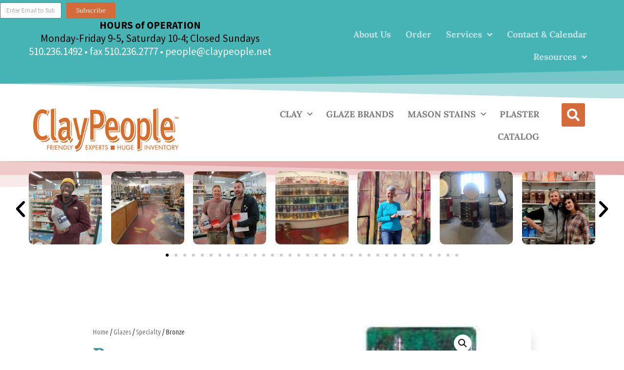

--- FILE ---
content_type: text/html; charset=UTF-8
request_url: https://claypeople.net/bronze/
body_size: 23885
content:
<!DOCTYPE html>
<html lang="en-US">
<head>
	<meta charset="UTF-8">
	<title>Bronze &#8211; ClayPeople</title>
<meta name='robots' content='max-image-preview:large' />
<meta name="viewport" content="width=device-width, initial-scale=1"><link href='https://fonts.gstatic.com' crossorigin rel='preconnect' />
<link href='https://fonts.googleapis.com' crossorigin rel='preconnect' />
<link rel="alternate" type="application/rss+xml" title="ClayPeople &raquo; Feed" href="https://claypeople.net/feed/" />
<link rel="alternate" type="application/rss+xml" title="ClayPeople &raquo; Comments Feed" href="https://claypeople.net/comments/feed/" />
<link rel="alternate" type="application/rss+xml" title="ClayPeople &raquo; Bronze Comments Feed" href="https://claypeople.net/bronze/feed/" />
<link rel="alternate" title="oEmbed (JSON)" type="application/json+oembed" href="https://claypeople.net/wp-json/oembed/1.0/embed?url=https%3A%2F%2Fclaypeople.net%2Fbronze%2F" />
<link rel="alternate" title="oEmbed (XML)" type="text/xml+oembed" href="https://claypeople.net/wp-json/oembed/1.0/embed?url=https%3A%2F%2Fclaypeople.net%2Fbronze%2F&#038;format=xml" />
<style id='wp-img-auto-sizes-contain-inline-css'>
img:is([sizes=auto i],[sizes^="auto," i]){contain-intrinsic-size:3000px 1500px}
/*# sourceURL=wp-img-auto-sizes-contain-inline-css */
</style>
<link rel='stylesheet' id='generate-fonts-css' href='//fonts.googleapis.com/css?family=Open+Sans:300,300italic,regular,italic,600,600italic,700,700italic,800,800italic' media='all' />
<style id='wp-emoji-styles-inline-css'>

	img.wp-smiley, img.emoji {
		display: inline !important;
		border: none !important;
		box-shadow: none !important;
		height: 1em !important;
		width: 1em !important;
		margin: 0 0.07em !important;
		vertical-align: -0.1em !important;
		background: none !important;
		padding: 0 !important;
	}
/*# sourceURL=wp-emoji-styles-inline-css */
</style>
<link rel='stylesheet' id='wp-block-library-css' href='https://claypeople.net/wp-includes/css/dist/block-library/style.min.css?ver=6.9' media='all' />
<style id='classic-theme-styles-inline-css'>
/*! This file is auto-generated */
.wp-block-button__link{color:#fff;background-color:#32373c;border-radius:9999px;box-shadow:none;text-decoration:none;padding:calc(.667em + 2px) calc(1.333em + 2px);font-size:1.125em}.wp-block-file__button{background:#32373c;color:#fff;text-decoration:none}
/*# sourceURL=/wp-includes/css/classic-themes.min.css */
</style>
<style id='global-styles-inline-css'>
:root{--wp--preset--aspect-ratio--square: 1;--wp--preset--aspect-ratio--4-3: 4/3;--wp--preset--aspect-ratio--3-4: 3/4;--wp--preset--aspect-ratio--3-2: 3/2;--wp--preset--aspect-ratio--2-3: 2/3;--wp--preset--aspect-ratio--16-9: 16/9;--wp--preset--aspect-ratio--9-16: 9/16;--wp--preset--color--black: #000000;--wp--preset--color--cyan-bluish-gray: #abb8c3;--wp--preset--color--white: #ffffff;--wp--preset--color--pale-pink: #f78da7;--wp--preset--color--vivid-red: #cf2e2e;--wp--preset--color--luminous-vivid-orange: #ff6900;--wp--preset--color--luminous-vivid-amber: #fcb900;--wp--preset--color--light-green-cyan: #7bdcb5;--wp--preset--color--vivid-green-cyan: #00d084;--wp--preset--color--pale-cyan-blue: #8ed1fc;--wp--preset--color--vivid-cyan-blue: #0693e3;--wp--preset--color--vivid-purple: #9b51e0;--wp--preset--color--contrast: var(--contrast);--wp--preset--color--contrast-2: var(--contrast-2);--wp--preset--color--contrast-3: var(--contrast-3);--wp--preset--color--base: var(--base);--wp--preset--color--base-2: var(--base-2);--wp--preset--color--base-3: var(--base-3);--wp--preset--color--accent: var(--accent);--wp--preset--gradient--vivid-cyan-blue-to-vivid-purple: linear-gradient(135deg,rgb(6,147,227) 0%,rgb(155,81,224) 100%);--wp--preset--gradient--light-green-cyan-to-vivid-green-cyan: linear-gradient(135deg,rgb(122,220,180) 0%,rgb(0,208,130) 100%);--wp--preset--gradient--luminous-vivid-amber-to-luminous-vivid-orange: linear-gradient(135deg,rgb(252,185,0) 0%,rgb(255,105,0) 100%);--wp--preset--gradient--luminous-vivid-orange-to-vivid-red: linear-gradient(135deg,rgb(255,105,0) 0%,rgb(207,46,46) 100%);--wp--preset--gradient--very-light-gray-to-cyan-bluish-gray: linear-gradient(135deg,rgb(238,238,238) 0%,rgb(169,184,195) 100%);--wp--preset--gradient--cool-to-warm-spectrum: linear-gradient(135deg,rgb(74,234,220) 0%,rgb(151,120,209) 20%,rgb(207,42,186) 40%,rgb(238,44,130) 60%,rgb(251,105,98) 80%,rgb(254,248,76) 100%);--wp--preset--gradient--blush-light-purple: linear-gradient(135deg,rgb(255,206,236) 0%,rgb(152,150,240) 100%);--wp--preset--gradient--blush-bordeaux: linear-gradient(135deg,rgb(254,205,165) 0%,rgb(254,45,45) 50%,rgb(107,0,62) 100%);--wp--preset--gradient--luminous-dusk: linear-gradient(135deg,rgb(255,203,112) 0%,rgb(199,81,192) 50%,rgb(65,88,208) 100%);--wp--preset--gradient--pale-ocean: linear-gradient(135deg,rgb(255,245,203) 0%,rgb(182,227,212) 50%,rgb(51,167,181) 100%);--wp--preset--gradient--electric-grass: linear-gradient(135deg,rgb(202,248,128) 0%,rgb(113,206,126) 100%);--wp--preset--gradient--midnight: linear-gradient(135deg,rgb(2,3,129) 0%,rgb(40,116,252) 100%);--wp--preset--font-size--small: 13px;--wp--preset--font-size--medium: 20px;--wp--preset--font-size--large: 36px;--wp--preset--font-size--x-large: 42px;--wp--preset--spacing--20: 0.44rem;--wp--preset--spacing--30: 0.67rem;--wp--preset--spacing--40: 1rem;--wp--preset--spacing--50: 1.5rem;--wp--preset--spacing--60: 2.25rem;--wp--preset--spacing--70: 3.38rem;--wp--preset--spacing--80: 5.06rem;--wp--preset--shadow--natural: 6px 6px 9px rgba(0, 0, 0, 0.2);--wp--preset--shadow--deep: 12px 12px 50px rgba(0, 0, 0, 0.4);--wp--preset--shadow--sharp: 6px 6px 0px rgba(0, 0, 0, 0.2);--wp--preset--shadow--outlined: 6px 6px 0px -3px rgb(255, 255, 255), 6px 6px rgb(0, 0, 0);--wp--preset--shadow--crisp: 6px 6px 0px rgb(0, 0, 0);}:where(.is-layout-flex){gap: 0.5em;}:where(.is-layout-grid){gap: 0.5em;}body .is-layout-flex{display: flex;}.is-layout-flex{flex-wrap: wrap;align-items: center;}.is-layout-flex > :is(*, div){margin: 0;}body .is-layout-grid{display: grid;}.is-layout-grid > :is(*, div){margin: 0;}:where(.wp-block-columns.is-layout-flex){gap: 2em;}:where(.wp-block-columns.is-layout-grid){gap: 2em;}:where(.wp-block-post-template.is-layout-flex){gap: 1.25em;}:where(.wp-block-post-template.is-layout-grid){gap: 1.25em;}.has-black-color{color: var(--wp--preset--color--black) !important;}.has-cyan-bluish-gray-color{color: var(--wp--preset--color--cyan-bluish-gray) !important;}.has-white-color{color: var(--wp--preset--color--white) !important;}.has-pale-pink-color{color: var(--wp--preset--color--pale-pink) !important;}.has-vivid-red-color{color: var(--wp--preset--color--vivid-red) !important;}.has-luminous-vivid-orange-color{color: var(--wp--preset--color--luminous-vivid-orange) !important;}.has-luminous-vivid-amber-color{color: var(--wp--preset--color--luminous-vivid-amber) !important;}.has-light-green-cyan-color{color: var(--wp--preset--color--light-green-cyan) !important;}.has-vivid-green-cyan-color{color: var(--wp--preset--color--vivid-green-cyan) !important;}.has-pale-cyan-blue-color{color: var(--wp--preset--color--pale-cyan-blue) !important;}.has-vivid-cyan-blue-color{color: var(--wp--preset--color--vivid-cyan-blue) !important;}.has-vivid-purple-color{color: var(--wp--preset--color--vivid-purple) !important;}.has-black-background-color{background-color: var(--wp--preset--color--black) !important;}.has-cyan-bluish-gray-background-color{background-color: var(--wp--preset--color--cyan-bluish-gray) !important;}.has-white-background-color{background-color: var(--wp--preset--color--white) !important;}.has-pale-pink-background-color{background-color: var(--wp--preset--color--pale-pink) !important;}.has-vivid-red-background-color{background-color: var(--wp--preset--color--vivid-red) !important;}.has-luminous-vivid-orange-background-color{background-color: var(--wp--preset--color--luminous-vivid-orange) !important;}.has-luminous-vivid-amber-background-color{background-color: var(--wp--preset--color--luminous-vivid-amber) !important;}.has-light-green-cyan-background-color{background-color: var(--wp--preset--color--light-green-cyan) !important;}.has-vivid-green-cyan-background-color{background-color: var(--wp--preset--color--vivid-green-cyan) !important;}.has-pale-cyan-blue-background-color{background-color: var(--wp--preset--color--pale-cyan-blue) !important;}.has-vivid-cyan-blue-background-color{background-color: var(--wp--preset--color--vivid-cyan-blue) !important;}.has-vivid-purple-background-color{background-color: var(--wp--preset--color--vivid-purple) !important;}.has-black-border-color{border-color: var(--wp--preset--color--black) !important;}.has-cyan-bluish-gray-border-color{border-color: var(--wp--preset--color--cyan-bluish-gray) !important;}.has-white-border-color{border-color: var(--wp--preset--color--white) !important;}.has-pale-pink-border-color{border-color: var(--wp--preset--color--pale-pink) !important;}.has-vivid-red-border-color{border-color: var(--wp--preset--color--vivid-red) !important;}.has-luminous-vivid-orange-border-color{border-color: var(--wp--preset--color--luminous-vivid-orange) !important;}.has-luminous-vivid-amber-border-color{border-color: var(--wp--preset--color--luminous-vivid-amber) !important;}.has-light-green-cyan-border-color{border-color: var(--wp--preset--color--light-green-cyan) !important;}.has-vivid-green-cyan-border-color{border-color: var(--wp--preset--color--vivid-green-cyan) !important;}.has-pale-cyan-blue-border-color{border-color: var(--wp--preset--color--pale-cyan-blue) !important;}.has-vivid-cyan-blue-border-color{border-color: var(--wp--preset--color--vivid-cyan-blue) !important;}.has-vivid-purple-border-color{border-color: var(--wp--preset--color--vivid-purple) !important;}.has-vivid-cyan-blue-to-vivid-purple-gradient-background{background: var(--wp--preset--gradient--vivid-cyan-blue-to-vivid-purple) !important;}.has-light-green-cyan-to-vivid-green-cyan-gradient-background{background: var(--wp--preset--gradient--light-green-cyan-to-vivid-green-cyan) !important;}.has-luminous-vivid-amber-to-luminous-vivid-orange-gradient-background{background: var(--wp--preset--gradient--luminous-vivid-amber-to-luminous-vivid-orange) !important;}.has-luminous-vivid-orange-to-vivid-red-gradient-background{background: var(--wp--preset--gradient--luminous-vivid-orange-to-vivid-red) !important;}.has-very-light-gray-to-cyan-bluish-gray-gradient-background{background: var(--wp--preset--gradient--very-light-gray-to-cyan-bluish-gray) !important;}.has-cool-to-warm-spectrum-gradient-background{background: var(--wp--preset--gradient--cool-to-warm-spectrum) !important;}.has-blush-light-purple-gradient-background{background: var(--wp--preset--gradient--blush-light-purple) !important;}.has-blush-bordeaux-gradient-background{background: var(--wp--preset--gradient--blush-bordeaux) !important;}.has-luminous-dusk-gradient-background{background: var(--wp--preset--gradient--luminous-dusk) !important;}.has-pale-ocean-gradient-background{background: var(--wp--preset--gradient--pale-ocean) !important;}.has-electric-grass-gradient-background{background: var(--wp--preset--gradient--electric-grass) !important;}.has-midnight-gradient-background{background: var(--wp--preset--gradient--midnight) !important;}.has-small-font-size{font-size: var(--wp--preset--font-size--small) !important;}.has-medium-font-size{font-size: var(--wp--preset--font-size--medium) !important;}.has-large-font-size{font-size: var(--wp--preset--font-size--large) !important;}.has-x-large-font-size{font-size: var(--wp--preset--font-size--x-large) !important;}
:where(.wp-block-post-template.is-layout-flex){gap: 1.25em;}:where(.wp-block-post-template.is-layout-grid){gap: 1.25em;}
:where(.wp-block-term-template.is-layout-flex){gap: 1.25em;}:where(.wp-block-term-template.is-layout-grid){gap: 1.25em;}
:where(.wp-block-columns.is-layout-flex){gap: 2em;}:where(.wp-block-columns.is-layout-grid){gap: 2em;}
:root :where(.wp-block-pullquote){font-size: 1.5em;line-height: 1.6;}
/*# sourceURL=global-styles-inline-css */
</style>
<link rel='stylesheet' id='photoswipe-css' href='https://claypeople.net/wp-content/plugins/woocommerce/assets/css/photoswipe/photoswipe.min.css?ver=10.3.6' media='all' />
<link rel='stylesheet' id='photoswipe-default-skin-css' href='https://claypeople.net/wp-content/plugins/woocommerce/assets/css/photoswipe/default-skin/default-skin.min.css?ver=10.3.6' media='all' />
<link rel='stylesheet' id='woocommerce-layout-css' href='https://claypeople.net/wp-content/plugins/woocommerce/assets/css/woocommerce-layout.css?ver=10.3.6' media='all' />
<link rel='stylesheet' id='woocommerce-smallscreen-css' href='https://claypeople.net/wp-content/plugins/woocommerce/assets/css/woocommerce-smallscreen.css?ver=10.3.6' media='only screen and (max-width: 768px)' />
<link rel='stylesheet' id='woocommerce-general-css' href='https://claypeople.net/wp-content/plugins/woocommerce/assets/css/woocommerce.css?ver=10.3.6' media='all' />
<style id='woocommerce-general-inline-css'>
.woocommerce .page-header-image-single {display: none;}.woocommerce .entry-content,.woocommerce .product .entry-summary {margin-top: 0;}.related.products {clear: both;}.checkout-subscribe-prompt.clear {visibility: visible;height: initial;width: initial;}@media (max-width:768px) {.woocommerce .woocommerce-ordering,.woocommerce-page .woocommerce-ordering {float: none;}.woocommerce .woocommerce-ordering select {max-width: 100%;}.woocommerce ul.products li.product,.woocommerce-page ul.products li.product,.woocommerce-page[class*=columns-] ul.products li.product,.woocommerce[class*=columns-] ul.products li.product {width: 100%;float: none;}}
/*# sourceURL=woocommerce-general-inline-css */
</style>
<style id='woocommerce-inline-inline-css'>
.woocommerce form .form-row .required { visibility: visible; }
/*# sourceURL=woocommerce-inline-inline-css */
</style>
<link rel='stylesheet' id='brands-styles-css' href='https://claypeople.net/wp-content/plugins/woocommerce/assets/css/brands.css?ver=10.3.6' media='all' />
<link rel='stylesheet' id='generate-style-grid-css' href='https://claypeople.net/wp-content/themes/generatepress/assets/css/unsemantic-grid.min.css?ver=3.6.0' media='all' />
<link rel='stylesheet' id='generate-style-css' href='https://claypeople.net/wp-content/themes/generatepress/assets/css/style.min.css?ver=3.6.0' media='all' />
<style id='generate-style-inline-css'>
body{background-color:#efefef;color:#3a3a3a;}a{color:#1e73be;}a:hover, a:focus, a:active{color:#000000;}body .grid-container{max-width:1100px;}.wp-block-group__inner-container{max-width:1100px;margin-left:auto;margin-right:auto;}:root{--contrast:#222222;--contrast-2:#575760;--contrast-3:#b2b2be;--base:#f0f0f0;--base-2:#f7f8f9;--base-3:#ffffff;--accent:#1e73be;}:root .has-contrast-color{color:var(--contrast);}:root .has-contrast-background-color{background-color:var(--contrast);}:root .has-contrast-2-color{color:var(--contrast-2);}:root .has-contrast-2-background-color{background-color:var(--contrast-2);}:root .has-contrast-3-color{color:var(--contrast-3);}:root .has-contrast-3-background-color{background-color:var(--contrast-3);}:root .has-base-color{color:var(--base);}:root .has-base-background-color{background-color:var(--base);}:root .has-base-2-color{color:var(--base-2);}:root .has-base-2-background-color{background-color:var(--base-2);}:root .has-base-3-color{color:var(--base-3);}:root .has-base-3-background-color{background-color:var(--base-3);}:root .has-accent-color{color:var(--accent);}:root .has-accent-background-color{background-color:var(--accent);}body, button, input, select, textarea{font-family:"Open Sans", sans-serif;}body{line-height:1.5;}.entry-content > [class*="wp-block-"]:not(:last-child):not(.wp-block-heading){margin-bottom:1.5em;}.main-title{font-size:45px;}.main-navigation .main-nav ul ul li a{font-size:14px;}.sidebar .widget, .footer-widgets .widget{font-size:17px;}h1{font-weight:300;font-size:40px;}h2{font-weight:300;font-size:30px;}h3{font-size:20px;}h4{font-size:inherit;}h5{font-size:inherit;}@media (max-width:768px){.main-title{font-size:30px;}h1{font-size:30px;}h2{font-size:25px;}}.top-bar{background-color:#636363;color:#ffffff;}.top-bar a{color:#ffffff;}.top-bar a:hover{color:#303030;}.site-header{background-color:#ffffff;color:#3a3a3a;}.site-header a{color:#3a3a3a;}.main-title a,.main-title a:hover{color:#222222;}.site-description{color:#757575;}.main-navigation .main-nav ul li a, .main-navigation .menu-toggle, .main-navigation .menu-bar-items{color:#3f3f3f;}.main-navigation .main-nav ul li:not([class*="current-menu-"]):hover > a, .main-navigation .main-nav ul li:not([class*="current-menu-"]):focus > a, .main-navigation .main-nav ul li.sfHover:not([class*="current-menu-"]) > a, .main-navigation .menu-bar-item:hover > a, .main-navigation .menu-bar-item.sfHover > a{color:#e77439;}button.menu-toggle:hover,button.menu-toggle:focus,.main-navigation .mobile-bar-items a,.main-navigation .mobile-bar-items a:hover,.main-navigation .mobile-bar-items a:focus{color:#3f3f3f;}.main-navigation .main-nav ul li[class*="current-menu-"] > a{color:#e77439;}.navigation-search input[type="search"],.navigation-search input[type="search"]:active, .navigation-search input[type="search"]:focus, .main-navigation .main-nav ul li.search-item.active > a, .main-navigation .menu-bar-items .search-item.active > a{color:#e77439;}.main-navigation ul ul{background-color:#3f3f3f;}.main-navigation .main-nav ul ul li a{color:#ffffff;}.main-navigation .main-nav ul ul li:not([class*="current-menu-"]):hover > a,.main-navigation .main-nav ul ul li:not([class*="current-menu-"]):focus > a, .main-navigation .main-nav ul ul li.sfHover:not([class*="current-menu-"]) > a{color:#ffffff;background-color:#4f4f4f;}.main-navigation .main-nav ul ul li[class*="current-menu-"] > a{color:#ffffff;background-color:#4f4f4f;}.separate-containers .inside-article, .separate-containers .comments-area, .separate-containers .page-header, .one-container .container, .separate-containers .paging-navigation, .inside-page-header{background-color:#ffffff;}.entry-meta{color:#595959;}.entry-meta a{color:#595959;}.entry-meta a:hover{color:#1e73be;}.sidebar .widget{background-color:#ffffff;}.sidebar .widget .widget-title{color:#000000;}.footer-widgets{background-color:#ffffff;}.footer-widgets .widget-title{color:#000000;}.site-info{color:#ffffff;background-color:#222222;}.site-info a{color:#ffffff;}.site-info a:hover{color:#606060;}.footer-bar .widget_nav_menu .current-menu-item a{color:#606060;}input[type="text"],input[type="email"],input[type="url"],input[type="password"],input[type="search"],input[type="tel"],input[type="number"],textarea,select{color:#666666;background-color:#fafafa;border-color:#cccccc;}input[type="text"]:focus,input[type="email"]:focus,input[type="url"]:focus,input[type="password"]:focus,input[type="search"]:focus,input[type="tel"]:focus,input[type="number"]:focus,textarea:focus,select:focus{color:#666666;background-color:#ffffff;border-color:#bfbfbf;}button,html input[type="button"],input[type="reset"],input[type="submit"],a.button,a.wp-block-button__link:not(.has-background){color:#ffffff;background-color:#666666;}button:hover,html input[type="button"]:hover,input[type="reset"]:hover,input[type="submit"]:hover,a.button:hover,button:focus,html input[type="button"]:focus,input[type="reset"]:focus,input[type="submit"]:focus,a.button:focus,a.wp-block-button__link:not(.has-background):active,a.wp-block-button__link:not(.has-background):focus,a.wp-block-button__link:not(.has-background):hover{color:#ffffff;background-color:#3f3f3f;}a.generate-back-to-top{background-color:rgba( 0,0,0,0.4 );color:#ffffff;}a.generate-back-to-top:hover,a.generate-back-to-top:focus{background-color:rgba( 0,0,0,0.6 );color:#ffffff;}:root{--gp-search-modal-bg-color:var(--base-3);--gp-search-modal-text-color:var(--contrast);--gp-search-modal-overlay-bg-color:rgba(0,0,0,0.2);}@media (max-width:768px){.main-navigation .menu-bar-item:hover > a, .main-navigation .menu-bar-item.sfHover > a{background:none;color:#3f3f3f;}}.inside-top-bar{padding:10px;}.inside-header{padding:40px;}.site-main .wp-block-group__inner-container{padding:40px;}.entry-content .alignwide, body:not(.no-sidebar) .entry-content .alignfull{margin-left:-40px;width:calc(100% + 80px);max-width:calc(100% + 80px);}.rtl .menu-item-has-children .dropdown-menu-toggle{padding-left:20px;}.rtl .main-navigation .main-nav ul li.menu-item-has-children > a{padding-right:20px;}.site-info{padding:20px;}@media (max-width:768px){.separate-containers .inside-article, .separate-containers .comments-area, .separate-containers .page-header, .separate-containers .paging-navigation, .one-container .site-content, .inside-page-header{padding:30px;}.site-main .wp-block-group__inner-container{padding:30px;}.site-info{padding-right:10px;padding-left:10px;}.entry-content .alignwide, body:not(.no-sidebar) .entry-content .alignfull{margin-left:-30px;width:calc(100% + 60px);max-width:calc(100% + 60px);}}.one-container .sidebar .widget{padding:0px;}@media (max-width:768px){.main-navigation .menu-toggle,.main-navigation .mobile-bar-items,.sidebar-nav-mobile:not(#sticky-placeholder){display:block;}.main-navigation ul,.gen-sidebar-nav{display:none;}[class*="nav-float-"] .site-header .inside-header > *{float:none;clear:both;}}
/*# sourceURL=generate-style-inline-css */
</style>
<link rel='stylesheet' id='generate-mobile-style-css' href='https://claypeople.net/wp-content/themes/generatepress/assets/css/mobile.min.css?ver=3.6.0' media='all' />
<link rel='stylesheet' id='generate-font-icons-css' href='https://claypeople.net/wp-content/themes/generatepress/assets/css/components/font-icons.min.css?ver=3.6.0' media='all' />
<link rel='stylesheet' id='font-awesome-css' href='https://claypeople.net/wp-content/plugins/elementor/assets/lib/font-awesome/css/font-awesome.min.css?ver=4.7.0' media='all' />
<link rel='stylesheet' id='generate-child-css' href='https://claypeople.net/wp-content/themes/generatepress_child/style.css?ver=1731026413' media='all' />
<link rel='stylesheet' id='elementor-frontend-css' href='https://claypeople.net/wp-content/plugins/elementor/assets/css/frontend.min.css?ver=3.33.4' media='all' />
<style id='elementor-frontend-inline-css'>
.elementor-kit-12638{--e-global-color-primary:#3594AD;--e-global-color-secondary:#54595F;--e-global-color-text:#7A7A7A;--e-global-color-accent:#D56B3A;--e-global-color-7db561bc:#6EC1E4;--e-global-color-2edc181e:#61CE70;--e-global-color-2b408807:#4054B2;--e-global-color-1980ac03:#23A455;--e-global-color-fcc8d8b:#000;--e-global-color-39b186dd:#FFF;--e-global-color-23512935:#020201;--e-global-color-44aed46d:#F6A11B;--e-global-color-475c6ff7:#020101;--e-global-color-21aed70d:#3CC7C9;--e-global-color-4d36df6d:#62E8EA;--e-global-typography-primary-font-family:"Lora";--e-global-typography-primary-font-weight:700;--e-global-typography-secondary-font-family:"Lora";--e-global-typography-secondary-font-weight:500;--e-global-typography-text-font-family:"Source Sans Pro";--e-global-typography-text-font-weight:400;--e-global-typography-accent-font-family:"Lora";--e-global-typography-accent-font-weight:400;background-color:var( --e-global-color-39b186dd );font-size:18px;line-height:1.5em;}.elementor-kit-12638 button,.elementor-kit-12638 input[type="button"],.elementor-kit-12638 input[type="submit"],.elementor-kit-12638 .elementor-button{background-color:#D56B3A;color:#FFFFFF;}.elementor-kit-12638 e-page-transition{background-color:#FFBC7D;}.elementor-kit-12638 a{color:#3594AD;}.elementor-kit-12638 h1{color:#D56B3A;}.elementor-kit-12638 h2{color:#D56B3A;}.elementor-kit-12638 h3{color:#D56B3A;}.elementor-kit-12638 h4{color:#D56B3A;}.elementor-kit-12638 h5{color:#D56B3A;}.elementor-kit-12638 h6{color:#D56B3A;}.elementor-section.elementor-section-boxed > .elementor-container{max-width:1140px;}.e-con{--container-max-width:1140px;}{}h1.entry-title{display:var(--page-title-display);}@media(max-width:1024px){.elementor-section.elementor-section-boxed > .elementor-container{max-width:1024px;}.e-con{--container-max-width:1024px;}}@media(max-width:767px){.elementor-section.elementor-section-boxed > .elementor-container{max-width:767px;}.e-con{--container-max-width:767px;}}/* Start custom CSS */.woocommerce #content input.button.alt:hover, .woocommerce #respond input#submit.alt:hover, .woocommerce a.button.alt:hover, .woocommerce button.button.alt:hover, .woocommerce input.button.alt:hover, .woocommerce-page #content input.button.alt:hover, .woocommerce-page #respond input#submit.alt:hover, .woocommerce-page a.button.alt:hover, .woocommerce-page button.button.alt:hover, .woocommerce-page input.button.alt:hover {
	background-color:#FC0 !important;
	color:white !important;
	text-shadow: transparent !important;
	box-shadow: none;
	border-color:#FF9900 !important;
}

.woocommerce #content input.button:hover, .woocommerce #respond input#submit:hover, .woocommerce a.button:hover, .woocommerce button.button:hover, .woocommerce input.button:hover, .woocommerce-page #content input.button:hover, .woocommerce-page #respond input#submit:hover, .woocommerce-page a.button:hover, .woocommerce-page button.button:hover, .woocommerce-page input.button:hover {
	
	background-color:#C9552D !important;
	color:white !important;
	text-shadow: transparent !important;
	box-shadow: none;
	border-color:#C9552D !important;
}

.woocommerce #content input.button, .woocommerce #respond input#submit, .woocommerce a.button, .woocommerce button.button, .woocommerce input.button, .woocommerce-page #content input.button, .woocommerce-page #respond input#submit, .woocommerce-page a.button, .woocommerce-page button.button, .woocommerce-page input.button {
	background-color:#C9552D !important;
	color:white !important;
	text-shadow: transparent !important;
	border-color: #C9552D !important;
}

.woocommerce #content input.button.alt:hover, .woocommerce #respond input#submit.alt:hover, .woocommerce a.button.alt:hover, .woocommerce button.button.alt:hover, .woocommerce input.button.alt:hover, .woocommerce-page #content input.button.alt:hover, .woocommerce-page #respond input#submit.alt:hover, .woocommerce-page a.button.alt:hover, .woocommerce-page button.button.alt:hover, .woocommerce-page input.button.alt:hover {
	background-color:#C9552D !important;
	box-shadow: none;
	text-shadow: transparent !important;
	color:white !important;
	border-color:#C9552D !important;
}/* End custom CSS */
.elementor-12637 .elementor-element.elementor-element-606fae8{--display:flex;--flex-direction:row;--container-widget-width:calc( ( 1 - var( --container-widget-flex-grow ) ) * 100% );--container-widget-height:100%;--container-widget-flex-grow:1;--container-widget-align-self:stretch;--flex-wrap-mobile:wrap;--justify-content:flex-end;--align-items:stretch;--gap:10px 10px;--row-gap:10px;--column-gap:10px;--padding-top:5px;--padding-bottom:0px;--padding-left:0px;--padding-right:0px;}.elementor-12637 .elementor-element.elementor-element-606fae8:not(.elementor-motion-effects-element-type-background), .elementor-12637 .elementor-element.elementor-element-606fae8 > .elementor-motion-effects-container > .elementor-motion-effects-layer{background-color:#46B3B4;}.elementor-widget-form .elementor-field-group > label, .elementor-widget-form .elementor-field-subgroup label{color:var( --e-global-color-text );}.elementor-widget-form .elementor-field-group > label{font-family:var( --e-global-typography-text-font-family ), Sans-serif;font-weight:var( --e-global-typography-text-font-weight );}.elementor-widget-form .elementor-field-type-html{color:var( --e-global-color-text );font-family:var( --e-global-typography-text-font-family ), Sans-serif;font-weight:var( --e-global-typography-text-font-weight );}.elementor-widget-form .elementor-field-group .elementor-field{color:var( --e-global-color-text );}.elementor-widget-form .elementor-field-group .elementor-field, .elementor-widget-form .elementor-field-subgroup label{font-family:var( --e-global-typography-text-font-family ), Sans-serif;font-weight:var( --e-global-typography-text-font-weight );}.elementor-widget-form .elementor-button{font-family:var( --e-global-typography-accent-font-family ), Sans-serif;font-weight:var( --e-global-typography-accent-font-weight );}.elementor-widget-form .e-form__buttons__wrapper__button-next{background-color:var( --e-global-color-accent );}.elementor-widget-form .elementor-button[type="submit"]{background-color:var( --e-global-color-accent );}.elementor-widget-form .e-form__buttons__wrapper__button-previous{background-color:var( --e-global-color-accent );}.elementor-widget-form .elementor-message{font-family:var( --e-global-typography-text-font-family ), Sans-serif;font-weight:var( --e-global-typography-text-font-weight );}.elementor-widget-form .e-form__indicators__indicator, .elementor-widget-form .e-form__indicators__indicator__label{font-family:var( --e-global-typography-accent-font-family ), Sans-serif;font-weight:var( --e-global-typography-accent-font-weight );}.elementor-widget-form{--e-form-steps-indicator-inactive-primary-color:var( --e-global-color-text );--e-form-steps-indicator-active-primary-color:var( --e-global-color-accent );--e-form-steps-indicator-completed-primary-color:var( --e-global-color-accent );--e-form-steps-indicator-progress-color:var( --e-global-color-accent );--e-form-steps-indicator-progress-background-color:var( --e-global-color-text );--e-form-steps-indicator-progress-meter-color:var( --e-global-color-text );}.elementor-widget-form .e-form__indicators__indicator__progress__meter{font-family:var( --e-global-typography-accent-font-family ), Sans-serif;font-weight:var( --e-global-typography-accent-font-weight );}.elementor-12637 .elementor-element.elementor-element-9e15859{width:auto;max-width:auto;--e-form-steps-indicators-spacing:20px;--e-form-steps-indicator-padding:30px;--e-form-steps-indicator-inactive-secondary-color:#ffffff;--e-form-steps-indicator-active-secondary-color:#ffffff;--e-form-steps-indicator-completed-secondary-color:#ffffff;--e-form-steps-divider-width:1px;--e-form-steps-divider-gap:10px;}.elementor-12637 .elementor-element.elementor-element-9e15859 .elementor-field-group{padding-right:calc( 10px/2 );padding-left:calc( 10px/2 );margin-bottom:10px;}.elementor-12637 .elementor-element.elementor-element-9e15859 .elementor-form-fields-wrapper{margin-left:calc( -10px/2 );margin-right:calc( -10px/2 );margin-bottom:-10px;}.elementor-12637 .elementor-element.elementor-element-9e15859 .elementor-field-group.recaptcha_v3-bottomleft, .elementor-12637 .elementor-element.elementor-element-9e15859 .elementor-field-group.recaptcha_v3-bottomright{margin-bottom:0;}body.rtl .elementor-12637 .elementor-element.elementor-element-9e15859 .elementor-labels-inline .elementor-field-group > label{padding-left:0px;}body:not(.rtl) .elementor-12637 .elementor-element.elementor-element-9e15859 .elementor-labels-inline .elementor-field-group > label{padding-right:0px;}body .elementor-12637 .elementor-element.elementor-element-9e15859 .elementor-labels-above .elementor-field-group > label{padding-bottom:0px;}.elementor-12637 .elementor-element.elementor-element-9e15859 .elementor-field-type-html{padding-bottom:0px;}.elementor-12637 .elementor-element.elementor-element-9e15859 .elementor-field-group:not(.elementor-field-type-upload) .elementor-field:not(.elementor-select-wrapper){background-color:#ffffff;}.elementor-12637 .elementor-element.elementor-element-9e15859 .elementor-field-group .elementor-select-wrapper select{background-color:#ffffff;}.elementor-12637 .elementor-element.elementor-element-9e15859 .e-form__buttons__wrapper__button-next{color:#ffffff;}.elementor-12637 .elementor-element.elementor-element-9e15859 .elementor-button[type="submit"]{color:#ffffff;}.elementor-12637 .elementor-element.elementor-element-9e15859 .elementor-button[type="submit"] svg *{fill:#ffffff;}.elementor-12637 .elementor-element.elementor-element-9e15859 .e-form__buttons__wrapper__button-previous{color:#ffffff;}.elementor-12637 .elementor-element.elementor-element-9e15859 .e-form__buttons__wrapper__button-next:hover{color:#ffffff;}.elementor-12637 .elementor-element.elementor-element-9e15859 .elementor-button[type="submit"]:hover{color:#ffffff;}.elementor-12637 .elementor-element.elementor-element-9e15859 .elementor-button[type="submit"]:hover svg *{fill:#ffffff;}.elementor-12637 .elementor-element.elementor-element-9e15859 .e-form__buttons__wrapper__button-previous:hover{color:#ffffff;}.elementor-12637 .elementor-element.elementor-element-930646c{--display:flex;--min-height:0px;--flex-direction:row;--container-widget-width:calc( ( 1 - var( --container-widget-flex-grow ) ) * 100% );--container-widget-height:100%;--container-widget-flex-grow:1;--container-widget-align-self:stretch;--flex-wrap-mobile:wrap;--align-items:flex-start;--gap:0px 0px;--row-gap:0px;--column-gap:0px;--padding-top:0px;--padding-bottom:41px;--padding-left:0px;--padding-right:50px;}.elementor-12637 .elementor-element.elementor-element-930646c:not(.elementor-motion-effects-element-type-background), .elementor-12637 .elementor-element.elementor-element-930646c > .elementor-motion-effects-container > .elementor-motion-effects-layer{background-color:#46B3B4;}.elementor-12637 .elementor-element.elementor-element-930646c > .elementor-shape-bottom svg, .elementor-12637 .elementor-element.elementor-element-930646c > .e-con-inner > .elementor-shape-bottom svg{width:calc(100% + 1.3px);height:59px;}.elementor-12637 .elementor-element.elementor-element-01c4c9f{--display:flex;--justify-content:flex-start;--padding-top:0px;--padding-bottom:10px;--padding-left:0px;--padding-right:0px;}.elementor-widget-text-editor{font-family:var( --e-global-typography-text-font-family ), Sans-serif;font-weight:var( --e-global-typography-text-font-weight );color:var( --e-global-color-text );}.elementor-widget-text-editor.elementor-drop-cap-view-stacked .elementor-drop-cap{background-color:var( --e-global-color-primary );}.elementor-widget-text-editor.elementor-drop-cap-view-framed .elementor-drop-cap, .elementor-widget-text-editor.elementor-drop-cap-view-default .elementor-drop-cap{color:var( --e-global-color-primary );border-color:var( --e-global-color-primary );}.elementor-12637 .elementor-element.elementor-element-9fd9821{column-gap:0.1em;text-align:center;font-size:21px;color:var( --e-global-color-23512935 );}.elementor-12637 .elementor-element.elementor-element-abe4226{--display:flex;}.elementor-widget-nav-menu .elementor-nav-menu .elementor-item{font-family:var( --e-global-typography-primary-font-family ), Sans-serif;font-weight:var( --e-global-typography-primary-font-weight );}.elementor-widget-nav-menu .elementor-nav-menu--main .elementor-item{color:var( --e-global-color-text );fill:var( --e-global-color-text );}.elementor-widget-nav-menu .elementor-nav-menu--main .elementor-item:hover,
					.elementor-widget-nav-menu .elementor-nav-menu--main .elementor-item.elementor-item-active,
					.elementor-widget-nav-menu .elementor-nav-menu--main .elementor-item.highlighted,
					.elementor-widget-nav-menu .elementor-nav-menu--main .elementor-item:focus{color:var( --e-global-color-accent );fill:var( --e-global-color-accent );}.elementor-widget-nav-menu .elementor-nav-menu--main:not(.e--pointer-framed) .elementor-item:before,
					.elementor-widget-nav-menu .elementor-nav-menu--main:not(.e--pointer-framed) .elementor-item:after{background-color:var( --e-global-color-accent );}.elementor-widget-nav-menu .e--pointer-framed .elementor-item:before,
					.elementor-widget-nav-menu .e--pointer-framed .elementor-item:after{border-color:var( --e-global-color-accent );}.elementor-widget-nav-menu{--e-nav-menu-divider-color:var( --e-global-color-text );}.elementor-widget-nav-menu .elementor-nav-menu--dropdown .elementor-item, .elementor-widget-nav-menu .elementor-nav-menu--dropdown  .elementor-sub-item{font-family:var( --e-global-typography-accent-font-family ), Sans-serif;font-weight:var( --e-global-typography-accent-font-weight );}.elementor-12637 .elementor-element.elementor-element-da02d1a{z-index:5;--nav-menu-icon-size:15px;}.elementor-12637 .elementor-element.elementor-element-da02d1a .elementor-menu-toggle{margin:0 auto;}.elementor-12637 .elementor-element.elementor-element-da02d1a .elementor-nav-menu .elementor-item{font-family:"Lora", Sans-serif;font-weight:700;}.elementor-12637 .elementor-element.elementor-element-da02d1a .elementor-nav-menu--main .elementor-item{color:#C2E3E3;fill:#C2E3E3;padding-left:15px;padding-right:15px;}.elementor-12637 .elementor-element.elementor-element-da02d1a .elementor-nav-menu--main .elementor-item:hover,
					.elementor-12637 .elementor-element.elementor-element-da02d1a .elementor-nav-menu--main .elementor-item.elementor-item-active,
					.elementor-12637 .elementor-element.elementor-element-da02d1a .elementor-nav-menu--main .elementor-item.highlighted,
					.elementor-12637 .elementor-element.elementor-element-da02d1a .elementor-nav-menu--main .elementor-item:focus{color:#FFFFFF;fill:#FFFFFF;}.elementor-12637 .elementor-element.elementor-element-da02d1a .elementor-nav-menu--main .elementor-item.elementor-item-active{color:#FFFFFF;}.elementor-12637 .elementor-element.elementor-element-da02d1a .e--pointer-framed .elementor-item:before{border-width:0px;}.elementor-12637 .elementor-element.elementor-element-da02d1a .e--pointer-framed.e--animation-draw .elementor-item:before{border-width:0 0 0px 0px;}.elementor-12637 .elementor-element.elementor-element-da02d1a .e--pointer-framed.e--animation-draw .elementor-item:after{border-width:0px 0px 0 0;}.elementor-12637 .elementor-element.elementor-element-da02d1a .e--pointer-framed.e--animation-corners .elementor-item:before{border-width:0px 0 0 0px;}.elementor-12637 .elementor-element.elementor-element-da02d1a .e--pointer-framed.e--animation-corners .elementor-item:after{border-width:0 0px 0px 0;}.elementor-12637 .elementor-element.elementor-element-da02d1a .e--pointer-underline .elementor-item:after,
					 .elementor-12637 .elementor-element.elementor-element-da02d1a .e--pointer-overline .elementor-item:before,
					 .elementor-12637 .elementor-element.elementor-element-da02d1a .e--pointer-double-line .elementor-item:before,
					 .elementor-12637 .elementor-element.elementor-element-da02d1a .e--pointer-double-line .elementor-item:after{height:0px;}.elementor-12637 .elementor-element.elementor-element-da02d1a .elementor-nav-menu--dropdown{background-color:#3CC7C9;}.elementor-12637 .elementor-element.elementor-element-da02d1a .elementor-nav-menu--dropdown a:hover,
					.elementor-12637 .elementor-element.elementor-element-da02d1a .elementor-nav-menu--dropdown a.elementor-item-active,
					.elementor-12637 .elementor-element.elementor-element-da02d1a .elementor-nav-menu--dropdown a.highlighted{background-color:#78C8C8;}.elementor-12637 .elementor-element.elementor-element-610c33d{--display:flex;--min-height:130px;--flex-direction:row;--container-widget-width:calc( ( 1 - var( --container-widget-flex-grow ) ) * 100% );--container-widget-height:100%;--container-widget-flex-grow:1;--container-widget-align-self:stretch;--flex-wrap-mobile:wrap;--align-items:center;--gap:0px 0px;--row-gap:0px;--column-gap:0px;--margin-top:0%;--margin-bottom:0%;--margin-left:0%;--margin-right:0%;--padding-top:0px;--padding-bottom:0px;--padding-left:50px;--padding-right:50px;}.elementor-12637 .elementor-element.elementor-element-9c251e4{--display:flex;}.elementor-widget-theme-site-logo .widget-image-caption{color:var( --e-global-color-text );font-family:var( --e-global-typography-text-font-family ), Sans-serif;font-weight:var( --e-global-typography-text-font-weight );}.elementor-12637 .elementor-element.elementor-element-20daf3b > .elementor-widget-container{padding:8px 8px 8px 8px;}.elementor-12637 .elementor-element.elementor-element-20daf3b{text-align:left;}.elementor-12637 .elementor-element.elementor-element-20daf3b img{width:300px;border-radius:0px 0px 0px 0px;}.elementor-12637 .elementor-element.elementor-element-903a8c5{--display:flex;}.elementor-12637 .elementor-element.elementor-element-c40344e .elementor-menu-toggle{margin:0 auto;}.elementor-12637 .elementor-element.elementor-element-c40344e .elementor-nav-menu--main .elementor-item:hover,
					.elementor-12637 .elementor-element.elementor-element-c40344e .elementor-nav-menu--main .elementor-item.elementor-item-active,
					.elementor-12637 .elementor-element.elementor-element-c40344e .elementor-nav-menu--main .elementor-item.highlighted,
					.elementor-12637 .elementor-element.elementor-element-c40344e .elementor-nav-menu--main .elementor-item:focus{color:#fff;}.elementor-12637 .elementor-element.elementor-element-c40344e .elementor-nav-menu--main .elementor-item{padding-left:14px;padding-right:14px;}.elementor-12637 .elementor-element.elementor-element-c40344e{--e-nav-menu-horizontal-menu-item-margin:calc( 0px / 2 );}.elementor-12637 .elementor-element.elementor-element-c40344e .elementor-nav-menu--main:not(.elementor-nav-menu--layout-horizontal) .elementor-nav-menu > li:not(:last-child){margin-bottom:0px;}.elementor-12637 .elementor-element.elementor-element-c40344e .elementor-nav-menu--dropdown a, .elementor-12637 .elementor-element.elementor-element-c40344e .elementor-menu-toggle{color:#54595F;}.elementor-12637 .elementor-element.elementor-element-c40344e .elementor-nav-menu--dropdown a:hover,
					.elementor-12637 .elementor-element.elementor-element-c40344e .elementor-nav-menu--dropdown a.elementor-item-active,
					.elementor-12637 .elementor-element.elementor-element-c40344e .elementor-nav-menu--dropdown a.highlighted,
					.elementor-12637 .elementor-element.elementor-element-c40344e .elementor-menu-toggle:hover{color:#D56B3A;}.elementor-12637 .elementor-element.elementor-element-c40344e .elementor-nav-menu--dropdown a:hover,
					.elementor-12637 .elementor-element.elementor-element-c40344e .elementor-nav-menu--dropdown a.elementor-item-active,
					.elementor-12637 .elementor-element.elementor-element-c40344e .elementor-nav-menu--dropdown a.highlighted{background-color:#F5F5F5;}.elementor-12637 .elementor-element.elementor-element-c40344e .elementor-nav-menu--dropdown .elementor-item, .elementor-12637 .elementor-element.elementor-element-c40344e .elementor-nav-menu--dropdown  .elementor-sub-item{text-transform:capitalize;}.elementor-12637 .elementor-element.elementor-element-a1ee31e{--display:flex;}.elementor-widget-search-form input[type="search"].elementor-search-form__input{font-family:var( --e-global-typography-text-font-family ), Sans-serif;font-weight:var( --e-global-typography-text-font-weight );}.elementor-widget-search-form .elementor-search-form__input,
					.elementor-widget-search-form .elementor-search-form__icon,
					.elementor-widget-search-form .elementor-lightbox .dialog-lightbox-close-button,
					.elementor-widget-search-form .elementor-lightbox .dialog-lightbox-close-button:hover,
					.elementor-widget-search-form.elementor-search-form--skin-full_screen input[type="search"].elementor-search-form__input{color:var( --e-global-color-text );fill:var( --e-global-color-text );}.elementor-widget-search-form .elementor-search-form__submit{font-family:var( --e-global-typography-text-font-family ), Sans-serif;font-weight:var( --e-global-typography-text-font-weight );background-color:var( --e-global-color-secondary );}.elementor-12637 .elementor-element.elementor-element-17fd46e .elementor-search-form{text-align:center;}.elementor-12637 .elementor-element.elementor-element-17fd46e .elementor-search-form__toggle{--e-search-form-toggle-size:48px;--e-search-form-toggle-color:#FFFFFF;--e-search-form-toggle-background-color:#D56B3A;}.elementor-12637 .elementor-element.elementor-element-17fd46e:not(.elementor-search-form--skin-full_screen) .elementor-search-form__container{border-radius:3px;}.elementor-12637 .elementor-element.elementor-element-17fd46e.elementor-search-form--skin-full_screen input[type="search"].elementor-search-form__input{border-radius:3px;}.elementor-12637 .elementor-element.elementor-element-17fd46e .elementor-search-form__toggle:hover{--e-search-form-toggle-background-color:#BC5120;}.elementor-12637 .elementor-element.elementor-element-17fd46e .elementor-search-form__toggle:focus{--e-search-form-toggle-background-color:#BC5120;}.elementor-12637 .elementor-element.elementor-element-823d166{--display:flex;--flex-direction:row;--container-widget-width:calc( ( 1 - var( --container-widget-flex-grow ) ) * 100% );--container-widget-height:100%;--container-widget-flex-grow:1;--container-widget-align-self:stretch;--flex-wrap-mobile:wrap;--align-items:flex-start;--gap:5px 5px;--row-gap:5px;--column-gap:5px;--background-transition:0.4s;--margin-top:0px;--margin-bottom:30px;--margin-left:0px;--margin-right:0px;}.elementor-12637 .elementor-element.elementor-element-823d166:hover{border-style:double;border-width:0px 0px 0px 0px;--border-top-width:0px;--border-right-width:0px;--border-bottom-width:0px;--border-left-width:0px;--border-radius:0px 0px 0px 0px;--border-top-left-radius:0px;--border-top-right-radius:0px;--border-bottom-right-radius:0px;--border-bottom-left-radius:0px;}.elementor-12637 .elementor-element.elementor-element-823d166, .elementor-12637 .elementor-element.elementor-element-823d166::before{--border-transition:0.3s;}.elementor-12637 .elementor-element.elementor-element-823d166 > .elementor-shape-top .elementor-shape-fill, .elementor-12637 .elementor-element.elementor-element-823d166 > .e-con-inner > .elementor-shape-top .elementor-shape-fill{fill:#E4A8A8;}.elementor-12637 .elementor-element.elementor-element-823d166 > .elementor-shape-top svg, .elementor-12637 .elementor-element.elementor-element-823d166 > .e-con-inner > .elementor-shape-top svg{width:calc(100% + 1.3px);height:54px;}.elementor-12637 .elementor-element.elementor-element-e36d90e{--display:flex;}.elementor-12637 .elementor-element.elementor-element-b0a8b1a{--e-image-carousel-slides-to-show:7;}.elementor-12637 .elementor-element.elementor-element-b0a8b1a > .elementor-widget-container{margin:0px 0px 0px 0px;padding:0px 0px 0px 0px;}.elementor-12637 .elementor-element.elementor-element-b0a8b1a .elementor-swiper-button.elementor-swiper-button-prev, .elementor-12637 .elementor-element.elementor-element-b0a8b1a .elementor-swiper-button.elementor-swiper-button-next{font-size:44px;color:#000000;}.elementor-12637 .elementor-element.elementor-element-b0a8b1a .elementor-swiper-button.elementor-swiper-button-prev svg, .elementor-12637 .elementor-element.elementor-element-b0a8b1a .elementor-swiper-button.elementor-swiper-button-next svg{fill:#000000;}.elementor-12637 .elementor-element.elementor-element-b0a8b1a .swiper-wrapper{display:flex;align-items:center;}.elementor-12637 .elementor-element.elementor-element-b0a8b1a .elementor-image-carousel-wrapper .elementor-image-carousel .swiper-slide-image{border-radius:10px 10px 10px 10px;}.elementor-theme-builder-content-area{height:400px;}.elementor-location-header:before, .elementor-location-footer:before{content:"";display:table;clear:both;}@media(min-width:768px){.elementor-12637 .elementor-element.elementor-element-01c4c9f{--width:50%;}.elementor-12637 .elementor-element.elementor-element-abe4226{--width:49.928%;}.elementor-12637 .elementor-element.elementor-element-9c251e4{--width:35%;}.elementor-12637 .elementor-element.elementor-element-903a8c5{--width:56.509%;}.elementor-12637 .elementor-element.elementor-element-a1ee31e{--width:7.796%;}}@media(max-width:767px){.elementor-12637 .elementor-element.elementor-element-930646c{--min-height:0px;}.elementor-12637 .elementor-element.elementor-element-9fd9821{text-align:center;font-size:15px;}.elementor-12637 .elementor-element.elementor-element-20daf3b{text-align:center;}.elementor-12637 .elementor-element.elementor-element-20daf3b img{width:250px;}}
.elementor-12738 .elementor-element.elementor-element-d78cd35{--display:flex;--flex-direction:row;--container-widget-width:calc( ( 1 - var( --container-widget-flex-grow ) ) * 100% );--container-widget-height:100%;--container-widget-flex-grow:1;--container-widget-align-self:stretch;--flex-wrap-mobile:wrap;--align-items:stretch;--gap:0px 0px;--row-gap:0px;--column-gap:0px;--margin-top:3%;--margin-bottom:0%;--margin-left:0%;--margin-right:0%;--padding-top:50px;--padding-bottom:50px;--padding-left:0px;--padding-right:0px;}.elementor-12738 .elementor-element.elementor-element-d78cd35:not(.elementor-motion-effects-element-type-background), .elementor-12738 .elementor-element.elementor-element-d78cd35 > .elementor-motion-effects-container > .elementor-motion-effects-layer{background-color:#ededed;}.elementor-12738 .elementor-element.elementor-element-3017f48{--display:flex;--padding-top:0%;--padding-bottom:0%;--padding-left:25%;--padding-right:25%;}.elementor-widget-heading .elementor-heading-title{font-family:var( --e-global-typography-primary-font-family ), Sans-serif;font-weight:var( --e-global-typography-primary-font-weight );color:var( --e-global-color-primary );}.elementor-12738 .elementor-element.elementor-element-b9ef88b{text-align:center;}.elementor-12738 .elementor-element.elementor-element-b9ef88b .elementor-heading-title{font-size:24px;font-weight:600;color:#000000;}.elementor-widget-text-editor{font-family:var( --e-global-typography-text-font-family ), Sans-serif;font-weight:var( --e-global-typography-text-font-weight );color:var( --e-global-color-text );}.elementor-widget-text-editor.elementor-drop-cap-view-stacked .elementor-drop-cap{background-color:var( --e-global-color-primary );}.elementor-widget-text-editor.elementor-drop-cap-view-framed .elementor-drop-cap, .elementor-widget-text-editor.elementor-drop-cap-view-default .elementor-drop-cap{color:var( --e-global-color-primary );border-color:var( --e-global-color-primary );}.elementor-12738 .elementor-element.elementor-element-5bfaa3a > .elementor-widget-container{margin:-5px 0px 0px 0px;padding:0px 0px 0px 20px;}.elementor-12738 .elementor-element.elementor-element-5bfaa3a{text-align:center;font-size:15px;font-weight:300;color:#000000;}.elementor-12738 .elementor-element.elementor-element-a868a89{--display:flex;--flex-direction:row;--container-widget-width:calc( ( 1 - var( --container-widget-flex-grow ) ) * 100% );--container-widget-height:100%;--container-widget-flex-grow:1;--container-widget-align-self:stretch;--flex-wrap-mobile:wrap;--align-items:stretch;--gap:0px 0px;--row-gap:0px;--column-gap:0px;--padding-top:50px;--padding-bottom:50px;--padding-left:0px;--padding-right:0px;}.elementor-12738 .elementor-element.elementor-element-a868a89:not(.elementor-motion-effects-element-type-background), .elementor-12738 .elementor-element.elementor-element-a868a89 > .elementor-motion-effects-container > .elementor-motion-effects-layer{background-color:#e5e5e5;}.elementor-12738 .elementor-element.elementor-element-41e1a0a{--display:flex;}.elementor-12738 .elementor-element.elementor-element-ed564a0{--grid-template-columns:repeat(0, auto);--icon-size:21px;--grid-column-gap:22px;--grid-row-gap:0px;}.elementor-12738 .elementor-element.elementor-element-ed564a0 .elementor-widget-container{text-align:center;}.elementor-12738 .elementor-element.elementor-element-ed564a0 .elementor-social-icon{--icon-padding:0.3em;}.elementor-12738 .elementor-element.elementor-element-d60e984{text-align:center;}.elementor-12738 .elementor-element.elementor-element-41f874e > .elementor-widget-container{padding:15px 0px 0px 0px;}.elementor-12738 .elementor-element.elementor-element-41f874e{text-align:center;}.elementor-12738 .elementor-element.elementor-element-41f874e .elementor-heading-title{font-size:15px;font-weight:300;color:rgba(0,0,0,0.39);}.elementor-theme-builder-content-area{height:400px;}.elementor-location-header:before, .elementor-location-footer:before{content:"";display:table;clear:both;}@media(max-width:1024px){.elementor-12738 .elementor-element.elementor-element-d78cd35{--padding-top:50px;--padding-bottom:50px;--padding-left:25px;--padding-right:25px;}.elementor-12738 .elementor-element.elementor-element-3017f48{--padding-top:0px;--padding-bottom:0px;--padding-left:100px;--padding-right:100px;}.elementor-12738 .elementor-element.elementor-element-a868a89{--padding-top:30px;--padding-bottom:30px;--padding-left:25px;--padding-right:25px;}}@media(max-width:767px){.elementor-12738 .elementor-element.elementor-element-d78cd35{--padding-top:50px;--padding-bottom:50px;--padding-left:25px;--padding-right:25px;}.elementor-12738 .elementor-element.elementor-element-3017f48{--padding-top:0px;--padding-bottom:0px;--padding-left:0px;--padding-right:0px;}.elementor-12738 .elementor-element.elementor-element-a868a89{--padding-top:30px;--padding-bottom:30px;--padding-left:20px;--padding-right:20px;}.elementor-12738 .elementor-element.elementor-element-41f874e .elementor-heading-title{line-height:25px;}}
.elementor-16404 .elementor-element.elementor-element-387974cc > .elementor-container > .elementor-column > .elementor-widget-wrap{align-content:flex-start;align-items:flex-start;}.elementor-16404 .elementor-element.elementor-element-387974cc:not(.elementor-motion-effects-element-type-background), .elementor-16404 .elementor-element.elementor-element-387974cc > .elementor-motion-effects-container > .elementor-motion-effects-layer{background-color:#ffffff;}.elementor-16404 .elementor-element.elementor-element-387974cc > .elementor-container{max-width:900px;}.elementor-16404 .elementor-element.elementor-element-387974cc{transition:background 0.3s, border 0.3s, border-radius 0.3s, box-shadow 0.3s;padding:80px 0px 80px 0px;}.elementor-16404 .elementor-element.elementor-element-387974cc > .elementor-background-overlay{transition:background 0.3s, border-radius 0.3s, opacity 0.3s;}.elementor-bc-flex-widget .elementor-16404 .elementor-element.elementor-element-51656c96.elementor-column .elementor-widget-wrap{align-items:flex-start;}.elementor-16404 .elementor-element.elementor-element-51656c96.elementor-column.elementor-element[data-element_type="column"] > .elementor-widget-wrap.elementor-element-populated{align-content:flex-start;align-items:flex-start;}.elementor-16404 .elementor-element.elementor-element-51656c96 > .elementor-element-populated{margin:0px 50px 0px 0px;--e-column-margin-right:50px;--e-column-margin-left:0px;}.elementor-16404 .elementor-element.elementor-element-7447ce01 > .elementor-widget-container{margin:0px 0px 0px 0px;}.elementor-16404 .elementor-element.elementor-element-7447ce01 .woocommerce-breadcrumb > a{color:#7a7a7a;}.elementor-16404 .elementor-element.elementor-element-7447ce01 .woocommerce-breadcrumb{font-family:"Ubuntu Condensed", Sans-serif;font-size:15px;font-weight:200;line-height:1.7em;}.elementor-widget-heading .elementor-heading-title{font-family:var( --e-global-typography-primary-font-family ), Sans-serif;font-weight:var( --e-global-typography-primary-font-weight );color:var( --e-global-color-primary );}.elementor-widget-woocommerce-product-content{color:var( --e-global-color-text );font-family:var( --e-global-typography-text-font-family ), Sans-serif;font-weight:var( --e-global-typography-text-font-weight );}.elementor-widget-text-editor{font-family:var( --e-global-typography-text-font-family ), Sans-serif;font-weight:var( --e-global-typography-text-font-weight );color:var( --e-global-color-text );}.elementor-widget-text-editor.elementor-drop-cap-view-stacked .elementor-drop-cap{background-color:var( --e-global-color-primary );}.elementor-widget-text-editor.elementor-drop-cap-view-framed .elementor-drop-cap, .elementor-widget-text-editor.elementor-drop-cap-view-default .elementor-drop-cap{color:var( --e-global-color-primary );border-color:var( --e-global-color-primary );}.elementor-16404 .elementor-element.elementor-element-698df268 > .elementor-widget-container{margin:040px 0px 40px 0px;}.elementor-16404 .elementor-element.elementor-element-698df268{text-align:left;}.woocommerce .elementor-16404 .elementor-element.elementor-element-698df268 .woocommerce-product-details__short-description{font-family:"Ubuntu Condensed", Sans-serif;font-size:18px;font-weight:200;line-height:1.7em;}.woocommerce .elementor-widget-woocommerce-product-price .price{color:var( --e-global-color-primary );font-family:var( --e-global-typography-primary-font-family ), Sans-serif;font-weight:var( --e-global-typography-primary-font-weight );}.woocommerce .elementor-16404 .elementor-element.elementor-element-555d2621 .price{color:#000000;font-family:"Ubuntu Condensed", Sans-serif;font-size:30px;font-weight:100;}.elementor-widget-woocommerce-product-add-to-cart .added_to_cart{font-family:var( --e-global-typography-accent-font-family ), Sans-serif;font-weight:var( --e-global-typography-accent-font-weight );}.elementor-16404 .elementor-element.elementor-element-1b43ba49 > .elementor-widget-container{margin:50px 0px 40px 0px;}.elementor-16404 .elementor-element.elementor-element-1b43ba49 .cart button, .elementor-16404 .elementor-element.elementor-element-1b43ba49 .cart .button{font-family:"Abel", Sans-serif;text-transform:uppercase;border-style:solid;border-width:1px 1px 1px 0px;border-radius:0px 0px 0px 0px;padding:14px 35px 14px 35px;color:#000000;background-color:rgba(255,255,255,0);border-color:#7a7a7a;transition:all 0.2s;}.elementor-16404 .elementor-element.elementor-element-1b43ba49 .cart button:hover, .elementor-16404 .elementor-element.elementor-element-1b43ba49 .cart .button:hover{color:#000000;background-color:rgba(255,255,255,0.05);border-color:#000000;}.elementor-16404 .elementor-element.elementor-element-1b43ba49 .quantity .qty{border-style:solid;border-width:1px 0px 1px 1px;border-radius:0px 0px 0px 0px;color:#000000;background-color:rgba(255,255,255,0.08);border-color:#7a7a7a;transition:all 0.2s;}.elementor-16404 .elementor-element.elementor-element-1b43ba49 .quantity .qty:focus{color:#000000;}.elementor-16404 .elementor-element.elementor-element-7e70e53f.elementor-column > .elementor-widget-wrap{justify-content:center;}.elementor-16404 .elementor-element.elementor-element-7e70e53f > .elementor-element-populated, .elementor-16404 .elementor-element.elementor-element-7e70e53f > .elementor-element-populated > .elementor-background-overlay, .elementor-16404 .elementor-element.elementor-element-7e70e53f > .elementor-background-slideshow{border-radius:0px 0px 0px 0px;}.elementor-16404 .elementor-element.elementor-element-7e70e53f > .elementor-element-populated{box-shadow:10px 10px 20px -11px rgba(0,0,0,0.15);margin:0px 0px 0px 0px;--e-column-margin-right:0px;--e-column-margin-left:0px;padding:0px 0px 0px 0px;}.elementor-16404 .elementor-element.elementor-element-8c93ce7{width:var( --container-widget-width, 240px );max-width:240px;--container-widget-width:240px;--container-widget-flex-grow:0;align-self:flex-start;}.woocommerce .elementor-16404 .elementor-element.elementor-element-8c93ce7 .flex-control-thumbs li{padding-right:calc(0px / 2);padding-left:calc(0px / 2);padding-bottom:0px;}.woocommerce .elementor-16404 .elementor-element.elementor-element-8c93ce7 .flex-control-thumbs{margin-right:calc(-0px / 2);margin-left:calc(-0px / 2);}.elementor-widget-button .elementor-button{background-color:var( --e-global-color-accent );font-family:var( --e-global-typography-accent-font-family ), Sans-serif;font-weight:var( --e-global-typography-accent-font-weight );}.elementor-16404 .elementor-element.elementor-element-7dc6f14 .elementor-button-content-wrapper{flex-direction:row;}.elementor-16404 .elementor-element.elementor-element-315bc27:not(.elementor-motion-effects-element-type-background), .elementor-16404 .elementor-element.elementor-element-315bc27 > .elementor-motion-effects-container > .elementor-motion-effects-layer{background-color:#ffffff;}.elementor-16404 .elementor-element.elementor-element-315bc27 > .elementor-container{max-width:900px;}.elementor-16404 .elementor-element.elementor-element-315bc27{transition:background 0.3s, border 0.3s, border-radius 0.3s, box-shadow 0.3s;padding:10px 0px 80px 0px;}.elementor-16404 .elementor-element.elementor-element-315bc27 > .elementor-background-overlay{transition:background 0.3s, border-radius 0.3s, opacity 0.3s;}.elementor-16404 .elementor-element.elementor-element-45d7c114 > .elementor-widget-container{margin:0px 0px 60px 0px;}.woocommerce .elementor-16404 .elementor-element.elementor-element-45d7c114 .woocommerce-tabs ul.wc-tabs li{background-color:#ededed;border-color:rgba(122,122,122,0.18);border-radius:4px 4px 0 0;}.woocommerce .elementor-16404 .elementor-element.elementor-element-45d7c114 .woocommerce-tabs .woocommerce-Tabs-panel{border-color:rgba(122,122,122,0.18);font-family:"Ubuntu Condensed", Sans-serif;font-size:15px;font-weight:100;line-height:1.9em;border-width:1px 1px 1px 1px;margin-top:-1px;border-radius:0px 0px 0px 0px;}.woocommerce .elementor-16404 .elementor-element.elementor-element-45d7c114 .woocommerce-tabs .woocommerce-Tabs-panel, .woocommerce .elementor-16404 .elementor-element.elementor-element-45d7c114 .woocommerce-tabs ul.wc-tabs li.active{background-color:rgba(255,255,255,0.98);}.woocommerce .elementor-16404 .elementor-element.elementor-element-45d7c114 .woocommerce-tabs ul.wc-tabs li.active{border-bottom-color:rgba(255,255,255,0.98);}.woocommerce .elementor-16404 .elementor-element.elementor-element-45d7c114 .woocommerce-tabs ul.wc-tabs li a{font-family:"Ubuntu Condensed", Sans-serif;}.woocommerce .elementor-16404 .elementor-element.elementor-element-45d7c114 .woocommerce-Tabs-panel{color:#7a7a7a;}.woocommerce .elementor-16404 .elementor-element.elementor-element-45d7c114 .woocommerce-Tabs-panel h2{color:#7a7a7a;}.woocommerce .elementor-16404 .elementor-element.elementor-element-45d7c114 .woocommerce-tabs .woocommerce-Tabs-panel h2{font-family:"Abel", Sans-serif;font-weight:100;}.woocommerce .elementor-16404 .elementor-element.elementor-element-45d7c114 .woocommerce-tabs ul.wc-tabs{margin-left:0px;margin-right:0px;}.elementor-widget-woocommerce-product-related.elementor-wc-products ul.products li.product .woocommerce-loop-product__title{color:var( --e-global-color-primary );}.elementor-widget-woocommerce-product-related.elementor-wc-products ul.products li.product .woocommerce-loop-category__title{color:var( --e-global-color-primary );}.elementor-widget-woocommerce-product-related.elementor-wc-products ul.products li.product .woocommerce-loop-product__title, .elementor-widget-woocommerce-product-related.elementor-wc-products ul.products li.product .woocommerce-loop-category__title{font-family:var( --e-global-typography-primary-font-family ), Sans-serif;font-weight:var( --e-global-typography-primary-font-weight );}.woocommerce .elementor-widget-woocommerce-product-related.elementor-wc-products .products > h2{color:var( --e-global-color-primary );font-family:var( --e-global-typography-primary-font-family ), Sans-serif;font-weight:var( --e-global-typography-primary-font-weight );}.elementor-widget-woocommerce-product-related.elementor-wc-products ul.products li.product .price{color:var( --e-global-color-primary );font-family:var( --e-global-typography-primary-font-family ), Sans-serif;font-weight:var( --e-global-typography-primary-font-weight );}.elementor-widget-woocommerce-product-related.elementor-wc-products ul.products li.product .price ins{color:var( --e-global-color-primary );}.elementor-widget-woocommerce-product-related.elementor-wc-products ul.products li.product .price ins .amount{color:var( --e-global-color-primary );}.elementor-widget-woocommerce-product-related.elementor-wc-products ul.products li.product .price del{color:var( --e-global-color-primary );}.elementor-widget-woocommerce-product-related.elementor-wc-products ul.products li.product .price del .amount{color:var( --e-global-color-primary );}.elementor-widget-woocommerce-product-related.elementor-wc-products ul.products li.product .price del {font-family:var( --e-global-typography-primary-font-family ), Sans-serif;font-weight:var( --e-global-typography-primary-font-weight );}.elementor-widget-woocommerce-product-related.elementor-wc-products ul.products li.product .button{font-family:var( --e-global-typography-accent-font-family ), Sans-serif;font-weight:var( --e-global-typography-accent-font-weight );}.elementor-widget-woocommerce-product-related.elementor-wc-products .added_to_cart{font-family:var( --e-global-typography-accent-font-family ), Sans-serif;font-weight:var( --e-global-typography-accent-font-weight );}.elementor-16404 .elementor-element.elementor-element-32f7082.elementor-wc-products ul.products li.product{text-align:left;border-radius:0px;}.elementor-16404 .elementor-element.elementor-element-32f7082 > .elementor-widget-container{padding:10px 10px 10px 10px;}.elementor-16404 .elementor-element.elementor-element-32f7082.elementor-wc-products  ul.products{grid-column-gap:40px;}.elementor-16404 .elementor-element.elementor-element-32f7082.elementor-wc-products ul.products li.product .woocommerce-loop-product__title{color:#54595f;}.elementor-16404 .elementor-element.elementor-element-32f7082.elementor-wc-products ul.products li.product .woocommerce-loop-category__title{color:#54595f;}.elementor-16404 .elementor-element.elementor-element-32f7082.elementor-wc-products ul.products li.product .woocommerce-loop-product__title, .elementor-16404 .elementor-element.elementor-element-32f7082.elementor-wc-products ul.products li.product .woocommerce-loop-category__title{font-family:"Abel", Sans-serif;font-weight:100;text-transform:uppercase;}.woocommerce .elementor-16404 .elementor-element.elementor-element-32f7082.elementor-wc-products .products > h2{color:#7a7a7a;font-family:"Abel", Sans-serif;font-size:30px;font-weight:100;text-transform:capitalize;text-align:left;margin-bottom:30px;}.elementor-16404 .elementor-element.elementor-element-32f7082.elementor-wc-products ul.products li.product .star-rating{font-size:0.5em;}.elementor-16404 .elementor-element.elementor-element-32f7082.elementor-wc-products ul.products li.product .price{color:#000000;font-family:"Ubuntu Condensed", Sans-serif;font-weight:100;}.elementor-16404 .elementor-element.elementor-element-32f7082.elementor-wc-products ul.products li.product .price ins{color:#000000;}.elementor-16404 .elementor-element.elementor-element-32f7082.elementor-wc-products ul.products li.product .price ins .amount{color:#000000;}.elementor-16404 .elementor-element.elementor-element-32f7082.elementor-wc-products ul.products li.product .price del{color:#898989;}.elementor-16404 .elementor-element.elementor-element-32f7082.elementor-wc-products ul.products li.product .price del .amount{color:#898989;}.elementor-16404 .elementor-element.elementor-element-32f7082.elementor-wc-products ul.products li.product .price del {font-family:"Ubuntu Condensed", Sans-serif;}.elementor-16404 .elementor-element.elementor-element-32f7082.elementor-wc-products ul.products li.product .button{background-color:rgba(255,255,255,0.06);border-color:#bababa;font-family:"Ubuntu Condensed", Sans-serif;text-transform:capitalize;border-style:solid;border-width:1px 1px 1px 1px;border-radius:0px 0px 0px 0px;padding:10px 10px 10px 10px;margin-top:30px;}.elementor-16404 .elementor-element.elementor-element-32f7082.elementor-wc-products ul.products li.product span.onsale{display:block;}.elementor-widget-woocommerce-product-upsell.elementor-wc-products ul.products li.product .woocommerce-loop-product__title{color:var( --e-global-color-primary );}.elementor-widget-woocommerce-product-upsell.elementor-wc-products ul.products li.product .woocommerce-loop-category__title{color:var( --e-global-color-primary );}.elementor-widget-woocommerce-product-upsell.elementor-wc-products ul.products li.product .woocommerce-loop-product__title, .elementor-widget-woocommerce-product-upsell.elementor-wc-products ul.products li.product .woocommerce-loop-category__title{font-family:var( --e-global-typography-primary-font-family ), Sans-serif;font-weight:var( --e-global-typography-primary-font-weight );}.elementor-widget-woocommerce-product-upsell.elementor-wc-products .products > h2{color:var( --e-global-color-primary );font-family:var( --e-global-typography-primary-font-family ), Sans-serif;font-weight:var( --e-global-typography-primary-font-weight );}.elementor-widget-woocommerce-product-upsell.elementor-wc-products ul.products li.product .price{color:var( --e-global-color-primary );font-family:var( --e-global-typography-primary-font-family ), Sans-serif;font-weight:var( --e-global-typography-primary-font-weight );}.elementor-widget-woocommerce-product-upsell.elementor-wc-products ul.products li.product .price ins{color:var( --e-global-color-primary );}.elementor-widget-woocommerce-product-upsell.elementor-wc-products ul.products li.product .price ins .amount{color:var( --e-global-color-primary );}.elementor-widget-woocommerce-product-upsell.elementor-wc-products ul.products li.product .price del{color:var( --e-global-color-primary );}.elementor-widget-woocommerce-product-upsell.elementor-wc-products ul.products li.product .price del .amount{color:var( --e-global-color-primary );}.elementor-widget-woocommerce-product-upsell.elementor-wc-products ul.products li.product .price del {font-family:var( --e-global-typography-primary-font-family ), Sans-serif;font-weight:var( --e-global-typography-primary-font-weight );}.elementor-widget-woocommerce-product-upsell.elementor-wc-products ul.products li.product .button{font-family:var( --e-global-typography-accent-font-family ), Sans-serif;font-weight:var( --e-global-typography-accent-font-weight );}.elementor-widget-woocommerce-product-upsell.elementor-wc-products .added_to_cart{font-family:var( --e-global-typography-accent-font-family ), Sans-serif;font-weight:var( --e-global-typography-accent-font-weight );}.elementor-16404 .elementor-element.elementor-element-1e4f370e.elementor-wc-products ul.products li.product{text-align:left;border-radius:0px;}.elementor-16404 .elementor-element.elementor-element-1e4f370e > .elementor-widget-container{padding:10px 10px 10px 10px;}.elementor-16404 .elementor-element.elementor-element-1e4f370e.elementor-wc-products  ul.products{grid-column-gap:40px;grid-row-gap:34px;}.elementor-16404 .elementor-element.elementor-element-1e4f370e.elementor-wc-products ul.products li.product .woocommerce-loop-product__title{color:#000000;}.elementor-16404 .elementor-element.elementor-element-1e4f370e.elementor-wc-products ul.products li.product .woocommerce-loop-category__title{color:#000000;}.elementor-16404 .elementor-element.elementor-element-1e4f370e.elementor-wc-products ul.products li.product .woocommerce-loop-product__title, .elementor-16404 .elementor-element.elementor-element-1e4f370e.elementor-wc-products ul.products li.product .woocommerce-loop-category__title{font-family:"Ubuntu Condensed", Sans-serif;text-transform:uppercase;}.elementor-16404 .elementor-element.elementor-element-1e4f370e.elementor-wc-products ul.products li.product .price{color:#000000;font-family:"Ubuntu Condensed", Sans-serif;}.elementor-16404 .elementor-element.elementor-element-1e4f370e.elementor-wc-products ul.products li.product .price ins{color:#000000;}.elementor-16404 .elementor-element.elementor-element-1e4f370e.elementor-wc-products ul.products li.product .price ins .amount{color:#000000;}.elementor-16404 .elementor-element.elementor-element-1e4f370e.elementor-wc-products ul.products li.product .price del{color:#898989;}.elementor-16404 .elementor-element.elementor-element-1e4f370e.elementor-wc-products ul.products li.product .price del .amount{color:#898989;}.elementor-16404 .elementor-element.elementor-element-1e4f370e.elementor-wc-products ul.products li.product .price del {font-family:"Ubuntu Condensed", Sans-serif;}.elementor-16404 .elementor-element.elementor-element-1e4f370e.elementor-wc-products ul.products li.product .button{background-color:rgba(255,255,255,0.06);border-color:#bababa;font-family:"Ubuntu Condensed", Sans-serif;border-style:solid;border-width:1px 1px 1px 1px;border-radius:0px 0px 0px 0px;margin-top:25px;}.elementor-16404 .elementor-element.elementor-element-1e4f370e.elementor-wc-products ul.products li.product span.onsale{display:block;}@media(max-width:1024px){.elementor-16404 .elementor-element.elementor-element-387974cc{padding:30px 20px 30px 20px;}.elementor-16404 .elementor-element.elementor-element-51656c96 > .elementor-element-populated{margin:0px 0px 0px 0px;--e-column-margin-right:0px;--e-column-margin-left:0px;padding:0px 20px 0px 0px;}.elementor-16404 .elementor-element.elementor-element-315bc27{padding:0px 20px 0px 20px;}.elementor-16404 .elementor-element.elementor-element-32f7082.elementor-wc-products  ul.products{grid-column-gap:20px;grid-row-gap:40px;}.elementor-16404 .elementor-element.elementor-element-1e4f370e.elementor-wc-products  ul.products{grid-column-gap:20px;grid-row-gap:40px;}}@media(max-width:767px){.elementor-16404 .elementor-element.elementor-element-387974cc{margin-top:0px;margin-bottom:0px;padding:20px 20px 0px 20px;}.elementor-16404 .elementor-element.elementor-element-51656c96 > .elementor-element-populated{margin:40px 0px 0px 0px;--e-column-margin-right:0px;--e-column-margin-left:0px;}.elementor-16404 .elementor-element.elementor-element-7e70e53f > .elementor-element-populated{padding:0200px 30px 00px 030px;}.elementor-16404 .elementor-element.elementor-element-315bc27{padding:0px 0px 0px 0px;}.elementor-16404 .elementor-element.elementor-element-45d7c114 > .elementor-widget-container{margin:0px 0px 0px 0px;padding:0px 0px 0px 0px;}.elementor-16404 .elementor-element.elementor-element-32f7082 > .elementor-widget-container{margin:30px 0px 0px 0px;}.elementor-16404 .elementor-element.elementor-element-32f7082.elementor-wc-products  ul.products{grid-column-gap:20px;grid-row-gap:40px;}.elementor-16404 .elementor-element.elementor-element-32f7082.elementor-wc-products ul.products li.product .woocommerce-loop-product__title, .elementor-16404 .elementor-element.elementor-element-32f7082.elementor-wc-products ul.products li.product .woocommerce-loop-category__title{font-size:13px;}.elementor-16404 .elementor-element.elementor-element-32f7082.elementor-wc-products ul.products li.product .button{font-size:15px;}.elementor-16404 .elementor-element.elementor-element-1e4f370e.elementor-wc-products  ul.products{grid-column-gap:20px;grid-row-gap:40px;}}/* Start custom CSS for column, class: .elementor-element-51656c96 */.stats .elementor-widget:not(:last-child) {
    margin-bottom: 0px;
}

.stats .elementor-heading-title {margin-bottom:14px;}/* End custom CSS */
/*# sourceURL=elementor-frontend-inline-css */
</style>
<link rel='stylesheet' id='widget-form-css' href='https://claypeople.net/wp-content/plugins/elementor-pro/assets/css/widget-form.min.css?ver=3.25.2' media='all' />
<link rel='stylesheet' id='widget-nav-menu-css' href='https://claypeople.net/wp-content/plugins/elementor-pro/assets/css/widget-nav-menu.min.css?ver=3.25.2' media='all' />
<link rel='stylesheet' id='e-shapes-css' href='https://claypeople.net/wp-content/plugins/elementor/assets/css/conditionals/shapes.min.css?ver=3.33.4' media='all' />
<link rel='stylesheet' id='widget-image-css' href='https://claypeople.net/wp-content/plugins/elementor/assets/css/widget-image.min.css?ver=3.33.4' media='all' />
<link rel='stylesheet' id='widget-search-form-css' href='https://claypeople.net/wp-content/plugins/elementor-pro/assets/css/widget-search-form.min.css?ver=3.25.2' media='all' />
<link rel='stylesheet' id='elementor-icons-shared-0-css' href='https://claypeople.net/wp-content/plugins/elementor/assets/lib/font-awesome/css/fontawesome.min.css?ver=5.15.3' media='all' />
<link rel='stylesheet' id='elementor-icons-fa-solid-css' href='https://claypeople.net/wp-content/plugins/elementor/assets/lib/font-awesome/css/solid.min.css?ver=5.15.3' media='all' />
<link rel='stylesheet' id='e-animation-fadeIn-css' href='https://claypeople.net/wp-content/plugins/elementor/assets/lib/animations/styles/fadeIn.min.css?ver=3.33.4' media='all' />
<link rel='stylesheet' id='swiper-css' href='https://claypeople.net/wp-content/plugins/elementor/assets/lib/swiper/v8/css/swiper.min.css?ver=8.4.5' media='all' />
<link rel='stylesheet' id='e-swiper-css' href='https://claypeople.net/wp-content/plugins/elementor/assets/css/conditionals/e-swiper.min.css?ver=3.33.4' media='all' />
<link rel='stylesheet' id='widget-image-carousel-css' href='https://claypeople.net/wp-content/plugins/elementor/assets/css/widget-image-carousel.min.css?ver=3.33.4' media='all' />
<link rel='stylesheet' id='widget-heading-css' href='https://claypeople.net/wp-content/plugins/elementor/assets/css/widget-heading.min.css?ver=3.33.4' media='all' />
<link rel='stylesheet' id='widget-social-icons-css' href='https://claypeople.net/wp-content/plugins/elementor/assets/css/widget-social-icons.min.css?ver=3.33.4' media='all' />
<link rel='stylesheet' id='e-apple-webkit-css' href='https://claypeople.net/wp-content/plugins/elementor/assets/css/conditionals/apple-webkit.min.css?ver=3.33.4' media='all' />
<link rel='stylesheet' id='widget-woocommerce-product-price-css' href='https://claypeople.net/wp-content/plugins/elementor-pro/assets/css/widget-woocommerce-product-price.min.css?ver=3.25.2' media='all' />
<link rel='stylesheet' id='widget-woocommerce-product-add-to-cart-css' href='https://claypeople.net/wp-content/plugins/elementor-pro/assets/css/widget-woocommerce-product-add-to-cart.min.css?ver=3.25.2' media='all' />
<link rel='stylesheet' id='widget-woocommerce-product-images-css' href='https://claypeople.net/wp-content/plugins/elementor-pro/assets/css/widget-woocommerce-product-images.min.css?ver=3.25.2' media='all' />
<link rel='stylesheet' id='widget-woocommerce-product-data-tabs-css' href='https://claypeople.net/wp-content/plugins/elementor-pro/assets/css/widget-woocommerce-product-data-tabs.min.css?ver=3.25.2' media='all' />
<link rel='stylesheet' id='widget-woocommerce-products-css' href='https://claypeople.net/wp-content/plugins/elementor-pro/assets/css/widget-woocommerce-products.min.css?ver=3.25.2' media='all' />
<link rel='stylesheet' id='elementor-icons-css' href='https://claypeople.net/wp-content/plugins/elementor/assets/lib/eicons/css/elementor-icons.min.css?ver=5.44.0' media='all' />
<link rel='stylesheet' id='e-popup-style-css' href='https://claypeople.net/wp-content/plugins/elementor-pro/assets/css/conditionals/popup.min.css?ver=3.25.2' media='all' />
<link rel='stylesheet' id='font-awesome-5-all-css' href='https://claypeople.net/wp-content/plugins/elementor/assets/lib/font-awesome/css/all.min.css?ver=3.33.4' media='all' />
<link rel='stylesheet' id='font-awesome-4-shim-css' href='https://claypeople.net/wp-content/plugins/elementor/assets/lib/font-awesome/css/v4-shims.min.css?ver=3.33.4' media='all' />
<link rel='stylesheet' id='elementor-gf-local-lora-css' href='https://claypeople.net/wp-content/uploads/elementor/google-fonts/css/lora.css?ver=1745339972' media='all' />
<link rel='stylesheet' id='elementor-gf-local-sourcesanspro-css' href='https://claypeople.net/wp-content/uploads/elementor/google-fonts/css/sourcesanspro.css?ver=1745340056' media='all' />
<link rel='stylesheet' id='elementor-gf-local-ubuntucondensed-css' href='https://claypeople.net/wp-content/uploads/elementor/google-fonts/css/ubuntucondensed.css?ver=1745340059' media='all' />
<link rel='stylesheet' id='elementor-gf-local-abel-css' href='https://claypeople.net/wp-content/uploads/elementor/google-fonts/css/abel.css?ver=1745340060' media='all' />
<link rel='stylesheet' id='elementor-icons-fa-brands-css' href='https://claypeople.net/wp-content/plugins/elementor/assets/lib/font-awesome/css/brands.min.css?ver=5.15.3' media='all' />
<script src="https://claypeople.net/wp-includes/js/jquery/jquery.min.js?ver=3.7.1" id="jquery-core-js"></script>
<script src="https://claypeople.net/wp-includes/js/jquery/jquery-migrate.min.js?ver=3.4.1" id="jquery-migrate-js"></script>
<script src="https://claypeople.net/wp-content/plugins/woocommerce/assets/js/jquery-blockui/jquery.blockUI.min.js?ver=2.7.0-wc.10.3.6" id="wc-jquery-blockui-js" defer data-wp-strategy="defer"></script>
<script id="wc-add-to-cart-js-extra">
var wc_add_to_cart_params = {"ajax_url":"/wp-admin/admin-ajax.php","wc_ajax_url":"/?wc-ajax=%%endpoint%%","i18n_view_cart":"View cart","cart_url":"https://claypeople.net/cart/","is_cart":"","cart_redirect_after_add":"no"};
//# sourceURL=wc-add-to-cart-js-extra
</script>
<script src="https://claypeople.net/wp-content/plugins/woocommerce/assets/js/frontend/add-to-cart.min.js?ver=10.3.6" id="wc-add-to-cart-js" defer data-wp-strategy="defer"></script>
<script src="https://claypeople.net/wp-content/plugins/woocommerce/assets/js/zoom/jquery.zoom.min.js?ver=1.7.21-wc.10.3.6" id="wc-zoom-js" defer data-wp-strategy="defer"></script>
<script src="https://claypeople.net/wp-content/plugins/woocommerce/assets/js/flexslider/jquery.flexslider.min.js?ver=2.7.2-wc.10.3.6" id="wc-flexslider-js" defer data-wp-strategy="defer"></script>
<script src="https://claypeople.net/wp-content/plugins/woocommerce/assets/js/photoswipe/photoswipe.min.js?ver=4.1.1-wc.10.3.6" id="wc-photoswipe-js" defer data-wp-strategy="defer"></script>
<script src="https://claypeople.net/wp-content/plugins/woocommerce/assets/js/photoswipe/photoswipe-ui-default.min.js?ver=4.1.1-wc.10.3.6" id="wc-photoswipe-ui-default-js" defer data-wp-strategy="defer"></script>
<script id="wc-single-product-js-extra">
var wc_single_product_params = {"i18n_required_rating_text":"Please select a rating","i18n_rating_options":["1 of 5 stars","2 of 5 stars","3 of 5 stars","4 of 5 stars","5 of 5 stars"],"i18n_product_gallery_trigger_text":"View full-screen image gallery","review_rating_required":"yes","flexslider":{"rtl":false,"animation":"slide","smoothHeight":true,"directionNav":false,"controlNav":"thumbnails","slideshow":false,"animationSpeed":500,"animationLoop":false,"allowOneSlide":false},"zoom_enabled":"1","zoom_options":[],"photoswipe_enabled":"1","photoswipe_options":{"shareEl":false,"closeOnScroll":false,"history":false,"hideAnimationDuration":0,"showAnimationDuration":0},"flexslider_enabled":"1"};
//# sourceURL=wc-single-product-js-extra
</script>
<script src="https://claypeople.net/wp-content/plugins/woocommerce/assets/js/frontend/single-product.min.js?ver=10.3.6" id="wc-single-product-js" defer data-wp-strategy="defer"></script>
<script src="https://claypeople.net/wp-content/plugins/woocommerce/assets/js/js-cookie/js.cookie.min.js?ver=2.1.4-wc.10.3.6" id="wc-js-cookie-js" defer data-wp-strategy="defer"></script>
<script id="woocommerce-js-extra">
var woocommerce_params = {"ajax_url":"/wp-admin/admin-ajax.php","wc_ajax_url":"/?wc-ajax=%%endpoint%%","i18n_password_show":"Show password","i18n_password_hide":"Hide password"};
//# sourceURL=woocommerce-js-extra
</script>
<script src="https://claypeople.net/wp-content/plugins/woocommerce/assets/js/frontend/woocommerce.min.js?ver=10.3.6" id="woocommerce-js" defer data-wp-strategy="defer"></script>
<script id="WCPAY_ASSETS-js-extra">
var wcpayAssets = {"url":"https://claypeople.net/wp-content/plugins/woocommerce-payments/dist/"};
//# sourceURL=WCPAY_ASSETS-js-extra
</script>
<script src="https://claypeople.net/wp-content/plugins/elementor/assets/lib/font-awesome/js/v4-shims.min.js?ver=3.33.4" id="font-awesome-4-shim-js"></script>
<link rel="https://api.w.org/" href="https://claypeople.net/wp-json/" /><link rel="alternate" title="JSON" type="application/json" href="https://claypeople.net/wp-json/wp/v2/product/15891" /><link rel="EditURI" type="application/rsd+xml" title="RSD" href="https://claypeople.net/xmlrpc.php?rsd" />
<meta name="generator" content="WordPress 6.9" />
<meta name="generator" content="WooCommerce 10.3.6" />
<link rel="canonical" href="https://claypeople.net/bronze/" />
<link rel='shortlink' href='https://claypeople.net/?p=15891' />
<link rel="pingback" href="https://claypeople.net/xmlrpc.php">
	<noscript><style>.woocommerce-product-gallery{ opacity: 1 !important; }</style></noscript>
	<meta name="generator" content="Elementor 3.33.4; features: additional_custom_breakpoints; settings: css_print_method-internal, google_font-enabled, font_display-auto">
			<style>
				.e-con.e-parent:nth-of-type(n+4):not(.e-lazyloaded):not(.e-no-lazyload),
				.e-con.e-parent:nth-of-type(n+4):not(.e-lazyloaded):not(.e-no-lazyload) * {
					background-image: none !important;
				}
				@media screen and (max-height: 1024px) {
					.e-con.e-parent:nth-of-type(n+3):not(.e-lazyloaded):not(.e-no-lazyload),
					.e-con.e-parent:nth-of-type(n+3):not(.e-lazyloaded):not(.e-no-lazyload) * {
						background-image: none !important;
					}
				}
				@media screen and (max-height: 640px) {
					.e-con.e-parent:nth-of-type(n+2):not(.e-lazyloaded):not(.e-no-lazyload),
					.e-con.e-parent:nth-of-type(n+2):not(.e-lazyloaded):not(.e-no-lazyload) * {
						background-image: none !important;
					}
				}
			</style>
			</head>

<body class="wp-singular product-template-default single single-product postid-15891 wp-custom-logo wp-embed-responsive wp-theme-generatepress wp-child-theme-generatepress_child theme-generatepress woocommerce woocommerce-page woocommerce-no-js right-sidebar nav-float-right separate-containers fluid-header active-footer-widgets-3 header-aligned-left dropdown-hover featured-image-active elementor-default elementor-template-full-width elementor-kit-12638 elementor-page-16404 full-width-content" itemtype="https://schema.org/Blog" itemscope>
	<a class="screen-reader-text skip-link" href="#content" title="Skip to content">Skip to content</a>		<div data-elementor-type="header" data-elementor-id="12637" class="elementor elementor-12637 elementor-location-header" data-elementor-post-type="elementor_library">
			<div class="elementor-element elementor-element-606fae8 e-con-full e-flex e-con e-parent" data-id="606fae8" data-element_type="container" data-settings="{&quot;background_background&quot;:&quot;classic&quot;}">
				<div class="elementor-element elementor-element-9e15859 elementor-widget__width-auto elementor-button-align-stretch elementor-widget elementor-widget-form" data-id="9e15859" data-element_type="widget" data-settings="{&quot;button_width&quot;:&quot;25&quot;,&quot;button_width_mobile&quot;:&quot;25&quot;,&quot;step_next_label&quot;:&quot;Next&quot;,&quot;step_previous_label&quot;:&quot;Previous&quot;,&quot;step_type&quot;:&quot;number_text&quot;,&quot;step_icon_shape&quot;:&quot;circle&quot;}" data-widget_type="form.default">
				<div class="elementor-widget-container">
							<form class="elementor-form" method="post" name="newsletter subscribe">
			<input type="hidden" name="post_id" value="12637"/>
			<input type="hidden" name="form_id" value="9e15859"/>
			<input type="hidden" name="referer_title" value="Lusters" />

			
			<div class="elementor-form-fields-wrapper elementor-labels-">
								<div class="elementor-field-type-email elementor-field-group elementor-column elementor-field-group-field_8480dcc elementor-col-75 elementor-sm-66 elementor-field-required">
												<label for="form-field-field_8480dcc" class="elementor-field-label elementor-screen-only">
								Email							</label>
														<input size="1" type="email" name="form_fields[field_8480dcc]" id="form-field-field_8480dcc" class="elementor-field elementor-size-xs  elementor-field-textual" placeholder="Enter Email to Subscribe" required="required" aria-required="true">
											</div>
								<div class="elementor-field-group elementor-column elementor-field-type-submit elementor-col-25 e-form__buttons elementor-sm-25">
					<button class="elementor-button elementor-size-xs" type="submit">
						<span class="elementor-button-content-wrapper">
																						<span class="elementor-button-text">Subscribe</span>
													</span>
					</button>
				</div>
			</div>
		</form>
						</div>
				</div>
				</div>
		<div class="elementor-element elementor-element-930646c e-con-full e-flex e-con e-parent" data-id="930646c" data-element_type="container" id="ClayPeople_Header" data-settings="{&quot;background_background&quot;:&quot;classic&quot;,&quot;shape_divider_bottom&quot;:&quot;opacity-tilt&quot;}">
				<div class="elementor-shape elementor-shape-bottom" aria-hidden="true" data-negative="false">
			<svg xmlns="http://www.w3.org/2000/svg" viewBox="0 0 2600 131.1" preserveAspectRatio="none">
	<path class="elementor-shape-fill" d="M0 0L2600 0 2600 69.1 0 0z"/>
	<path class="elementor-shape-fill" style="opacity:0.5" d="M0 0L2600 0 2600 69.1 0 69.1z"/>
	<path class="elementor-shape-fill" style="opacity:0.25" d="M2600 0L0 0 0 130.1 2600 69.1z"/>
</svg>		</div>
		<div class="elementor-element elementor-element-01c4c9f e-con-full e-flex e-con e-child" data-id="01c4c9f" data-element_type="container">
				<div class="elementor-element elementor-element-9fd9821 elementor-widget elementor-widget-text-editor" data-id="9fd9821" data-element_type="widget" data-widget_type="text-editor.default">
				<div class="elementor-widget-container">
									<p><b>HOUR</b><b style="color: var( --e-global-color-23512935 ); font-family: var( --e-global-typography-text-font-family ), Sans-serif;">S of OPERATION<br /></b><b style="color: var( --e-global-color-23512935 ); font-family: var( --e-global-typography-text-font-family ), Sans-serif;"></b><span style="font-family: var( --e-global-typography-text-font-family ), Sans-serif; font-weight: var( --e-global-typography-text-font-weight ); color: #ffffff;"><span style="font-family: var( --e-global-typography-text-font-family ), Sans-serif; font-weight: var( --e-global-typography-text-font-weight );"><span style="color: #000000;">Monday-Friday 9-5, Saturday 10-4; Closed Sundays</span><br /></span></span><span style="font-family: var( --e-global-typography-text-font-family ), Sans-serif; font-weight: var( --e-global-typography-text-font-weight ); color: #ffffff;"><span style="font-family: var( --e-global-typography-text-font-family ), Sans-serif; font-weight: var( --e-global-typography-text-font-weight );">510.236.1492 • fax 510.236.2777 • </span></span><span style="color: #ffffff;"><a style="font-family: var( --e-global-typography-text-font-family ), Sans-serif; font-weight: var( --e-global-typography-text-font-weight ); background-color: #46b3b4; color: #ffffff;" href="mailto:people@claypeople.net" target="_blank" rel="noopener">people@claypeople.net</a></span></p>								</div>
				</div>
				</div>
		<div class="elementor-element elementor-element-abe4226 e-con-full e-flex e-con e-child" data-id="abe4226" data-element_type="container">
				<div class="elementor-element elementor-element-da02d1a elementor-nav-menu__align-end elementor-nav-menu--dropdown-tablet elementor-nav-menu__text-align-aside elementor-nav-menu--toggle elementor-nav-menu--burger elementor-widget elementor-widget-nav-menu" data-id="da02d1a" data-element_type="widget" data-settings="{&quot;motion_fx_motion_fx_scrolling&quot;:&quot;yes&quot;,&quot;submenu_icon&quot;:{&quot;value&quot;:&quot;&lt;i class=\&quot;fas fa-angle-down\&quot;&gt;&lt;\/i&gt;&quot;,&quot;library&quot;:&quot;fa-solid&quot;},&quot;layout&quot;:&quot;horizontal&quot;,&quot;toggle&quot;:&quot;burger&quot;,&quot;motion_fx_devices&quot;:[&quot;desktop&quot;,&quot;tablet&quot;,&quot;mobile&quot;]}" data-widget_type="nav-menu.default">
				<div class="elementor-widget-container">
								<nav aria-label="Menu" class="elementor-nav-menu--main elementor-nav-menu__container elementor-nav-menu--layout-horizontal e--pointer-underline e--animation-grow">
				<ul id="menu-1-da02d1a" class="elementor-nav-menu"><li class="menu-item menu-item-type-post_type menu-item-object-page menu-item-16801"><a href="https://claypeople.net/about/" class="elementor-item">About Us</a></li>
<li class="menu-item menu-item-type-post_type menu-item-object-page menu-item-19631"><a href="https://claypeople.net/technicalsafety-info/" class="elementor-item">Order</a></li>
<li class="menu-item menu-item-type-post_type menu-item-object-page menu-item-has-children menu-item-16805"><a href="https://claypeople.net/services/" class="elementor-item">Services</a>
<ul class="sub-menu elementor-nav-menu--dropdown">
	<li class="menu-item menu-item-type-post_type menu-item-object-page menu-item-16806"><a href="https://claypeople.net/delivery-services/" class="elementor-sub-item">Delivery Services</a></li>
	<li class="menu-item menu-item-type-post_type menu-item-object-page menu-item-20302"><a href="https://claypeople.net/equipment-repair/" class="elementor-sub-item">Equipment Repair</a></li>
	<li class="menu-item menu-item-type-post_type menu-item-object-page menu-item-16807"><a href="https://claypeople.net/firing-services/" class="elementor-sub-item">Firing Services</a></li>
</ul>
</li>
<li class="menu-item menu-item-type-post_type menu-item-object-page menu-item-16804"><a href="https://claypeople.net/contact-us/" class="elementor-item">Contact &#038; Calendar</a></li>
<li class="menu-item menu-item-type-post_type menu-item-object-page menu-item-privacy-policy menu-item-has-children menu-item-17561"><a rel="privacy-policy" href="https://claypeople.net/news/" class="elementor-item">Resources</a>
<ul class="sub-menu elementor-nav-menu--dropdown">
	<li class="menu-item menu-item-type-post_type menu-item-object-page menu-item-21779"><a href="https://claypeople.net/thank-you/" class="elementor-sub-item">Lusters Information</a></li>
	<li class="menu-item menu-item-type-post_type menu-item-object-page menu-item-19846"><a href="https://claypeople.net/frit-substitution-chart/" class="elementor-sub-item">Frit Substitution Chart</a></li>
	<li class="menu-item menu-item-type-post_type menu-item-object-page menu-item-21400"><a href="https://claypeople.net/technicalsafety-info/" class="elementor-sub-item">Ordering</a></li>
	<li class="menu-item menu-item-type-post_type menu-item-object-page menu-item-21434"><a href="https://claypeople.net/processing-request/" class="elementor-sub-item">Policies</a></li>
	<li class="menu-item menu-item-type-post_type menu-item-object-page menu-item-privacy-policy menu-item-19845"><a rel="privacy-policy" href="https://claypeople.net/news/" class="elementor-sub-item">Resale Information</a></li>
	<li class="menu-item menu-item-type-post_type menu-item-object-page menu-item-19848"><a href="https://claypeople.net/school-recources/" class="elementor-sub-item">Safety Data Sheets</a></li>
</ul>
</li>
</ul>			</nav>
					<div class="elementor-menu-toggle" role="button" tabindex="0" aria-label="Menu Toggle" aria-expanded="false">
			<i aria-hidden="true" role="presentation" class="elementor-menu-toggle__icon--open eicon-menu-bar"></i><i aria-hidden="true" role="presentation" class="elementor-menu-toggle__icon--close eicon-close"></i>			<span class="elementor-screen-only">Menu</span>
		</div>
					<nav class="elementor-nav-menu--dropdown elementor-nav-menu__container" aria-hidden="true">
				<ul id="menu-2-da02d1a" class="elementor-nav-menu"><li class="menu-item menu-item-type-post_type menu-item-object-page menu-item-16801"><a href="https://claypeople.net/about/" class="elementor-item" tabindex="-1">About Us</a></li>
<li class="menu-item menu-item-type-post_type menu-item-object-page menu-item-19631"><a href="https://claypeople.net/technicalsafety-info/" class="elementor-item" tabindex="-1">Order</a></li>
<li class="menu-item menu-item-type-post_type menu-item-object-page menu-item-has-children menu-item-16805"><a href="https://claypeople.net/services/" class="elementor-item" tabindex="-1">Services</a>
<ul class="sub-menu elementor-nav-menu--dropdown">
	<li class="menu-item menu-item-type-post_type menu-item-object-page menu-item-16806"><a href="https://claypeople.net/delivery-services/" class="elementor-sub-item" tabindex="-1">Delivery Services</a></li>
	<li class="menu-item menu-item-type-post_type menu-item-object-page menu-item-20302"><a href="https://claypeople.net/equipment-repair/" class="elementor-sub-item" tabindex="-1">Equipment Repair</a></li>
	<li class="menu-item menu-item-type-post_type menu-item-object-page menu-item-16807"><a href="https://claypeople.net/firing-services/" class="elementor-sub-item" tabindex="-1">Firing Services</a></li>
</ul>
</li>
<li class="menu-item menu-item-type-post_type menu-item-object-page menu-item-16804"><a href="https://claypeople.net/contact-us/" class="elementor-item" tabindex="-1">Contact &#038; Calendar</a></li>
<li class="menu-item menu-item-type-post_type menu-item-object-page menu-item-privacy-policy menu-item-has-children menu-item-17561"><a rel="privacy-policy" href="https://claypeople.net/news/" class="elementor-item" tabindex="-1">Resources</a>
<ul class="sub-menu elementor-nav-menu--dropdown">
	<li class="menu-item menu-item-type-post_type menu-item-object-page menu-item-21779"><a href="https://claypeople.net/thank-you/" class="elementor-sub-item" tabindex="-1">Lusters Information</a></li>
	<li class="menu-item menu-item-type-post_type menu-item-object-page menu-item-19846"><a href="https://claypeople.net/frit-substitution-chart/" class="elementor-sub-item" tabindex="-1">Frit Substitution Chart</a></li>
	<li class="menu-item menu-item-type-post_type menu-item-object-page menu-item-21400"><a href="https://claypeople.net/technicalsafety-info/" class="elementor-sub-item" tabindex="-1">Ordering</a></li>
	<li class="menu-item menu-item-type-post_type menu-item-object-page menu-item-21434"><a href="https://claypeople.net/processing-request/" class="elementor-sub-item" tabindex="-1">Policies</a></li>
	<li class="menu-item menu-item-type-post_type menu-item-object-page menu-item-privacy-policy menu-item-19845"><a rel="privacy-policy" href="https://claypeople.net/news/" class="elementor-sub-item" tabindex="-1">Resale Information</a></li>
	<li class="menu-item menu-item-type-post_type menu-item-object-page menu-item-19848"><a href="https://claypeople.net/school-recources/" class="elementor-sub-item" tabindex="-1">Safety Data Sheets</a></li>
</ul>
</li>
</ul>			</nav>
						</div>
				</div>
				</div>
				</div>
		<div class="elementor-element elementor-element-610c33d e-con-full e-flex e-con e-parent" data-id="610c33d" data-element_type="container">
		<div class="elementor-element elementor-element-9c251e4 e-con-full e-flex e-con e-child" data-id="9c251e4" data-element_type="container">
				<div class="elementor-element elementor-element-20daf3b elementor-widget elementor-widget-theme-site-logo elementor-widget-image" data-id="20daf3b" data-element_type="widget" data-widget_type="theme-site-logo.default">
				<div class="elementor-widget-container">
											<a href="https://claypeople.net">
			<img src="https://claypeople.net/wp-content/uploads/elementor/thumbs/claypeople_logo_orange-400-opps4rxn5vwzl73zrxa7utetet7rekuikywonc88to.png" title="claypeople_logo_orange-400" alt="Clay People Logo" loading="lazy" />				</a>
											</div>
				</div>
				</div>
		<div class="elementor-element elementor-element-903a8c5 e-con-full e-flex e-con e-child" data-id="903a8c5" data-element_type="container">
				<div class="elementor-element elementor-element-c40344e elementor-nav-menu__align-end elementor-nav-menu--dropdown-tablet elementor-nav-menu__text-align-aside elementor-nav-menu--toggle elementor-nav-menu--burger elementor-widget elementor-widget-nav-menu" data-id="c40344e" data-element_type="widget" data-settings="{&quot;submenu_icon&quot;:{&quot;value&quot;:&quot;&lt;i class=\&quot;fas fa-chevron-down\&quot;&gt;&lt;\/i&gt;&quot;,&quot;library&quot;:&quot;fa-solid&quot;},&quot;layout&quot;:&quot;horizontal&quot;,&quot;toggle&quot;:&quot;burger&quot;}" data-widget_type="nav-menu.default">
				<div class="elementor-widget-container">
								<nav aria-label="Menu" class="elementor-nav-menu--main elementor-nav-menu__container elementor-nav-menu--layout-horizontal e--pointer-background e--animation-fade">
				<ul id="menu-1-c40344e" class="elementor-nav-menu"><li class="menu-item menu-item-type-custom menu-item-object-custom menu-item-has-children menu-item-16666"><a href="https://claypeople.net/product-category/clay/" class="elementor-item">CLAY</a>
<ul class="sub-menu elementor-nav-menu--dropdown">
	<li class="menu-item menu-item-type-custom menu-item-object-custom menu-item-18139"><a href="https://claypeople.net/product-category/clay/high-fire/" class="elementor-sub-item">High-Fire</a></li>
	<li class="menu-item menu-item-type-custom menu-item-object-custom menu-item-18140"><a href="https://claypeople.net/product-category/clay/mid-fire/" class="elementor-sub-item">Mid-Fire</a></li>
	<li class="menu-item menu-item-type-custom menu-item-object-custom menu-item-18141"><a href="https://claypeople.net/product-category/clay/low-fire/" class="elementor-sub-item">Low-Fire</a></li>
	<li class="menu-item menu-item-type-custom menu-item-object-custom menu-item-18142"><a href="https://claypeople.net/product-category/clay/porcelain/" class="elementor-sub-item">Porcelain</a></li>
</ul>
</li>
<li class="menu-item menu-item-type-post_type menu-item-object-page menu-item-20417"><a href="https://claypeople.net/special-offers/" class="elementor-item">GLAZE BRANDS</a></li>
<li class="menu-item menu-item-type-custom menu-item-object-custom menu-item-has-children menu-item-16669"><a href="https://claypeople.net/product-category/stains/" class="elementor-item">MASON STAINS</a>
<ul class="sub-menu elementor-nav-menu--dropdown">
	<li class="menu-item menu-item-type-custom menu-item-object-custom menu-item-18148"><a href="https://claypeople.net/product-category/stains/blacks/" class="elementor-sub-item">Black</a></li>
	<li class="menu-item menu-item-type-custom menu-item-object-custom menu-item-18149"><a href="https://claypeople.net/product-category/stains/blues-purples-lavenders/" class="elementor-sub-item">Blues, Purples &#038; Lavenders</a></li>
	<li class="menu-item menu-item-type-custom menu-item-object-custom menu-item-18150"><a href="https://claypeople.net/product-category/stains/browns-oranges/" class="elementor-sub-item">Browns &#038; Oranges</a></li>
	<li class="menu-item menu-item-type-custom menu-item-object-custom menu-item-18151"><a href="https://claypeople.net/product-category/stains/grays/" class="elementor-sub-item">Grays</a></li>
	<li class="menu-item menu-item-type-custom menu-item-object-custom menu-item-18152"><a href="https://claypeople.net/product-category/stains/greens/" class="elementor-sub-item">Greens</a></li>
	<li class="menu-item menu-item-type-custom menu-item-object-custom menu-item-18153"><a href="https://claypeople.net/product-category/stains/pinks-crimsons-coral/" class="elementor-sub-item">Pinks, Crimsons &#038; Corals</a></li>
	<li class="menu-item menu-item-type-custom menu-item-object-custom menu-item-18154"><a href="https://claypeople.net/product-category/stains/whites/" class="elementor-sub-item">Whites</a></li>
	<li class="menu-item menu-item-type-custom menu-item-object-custom menu-item-18155"><a href="https://claypeople.net/product-category/stains/yellows/" class="elementor-sub-item">Yellows</a></li>
</ul>
</li>
<li class="menu-item menu-item-type-custom menu-item-object-custom menu-item-16670"><a href="https://claypeople.net/product-category/plaster/" class="elementor-item">PLASTER</a></li>
<li class="menu-item menu-item-type-post_type menu-item-object-page menu-item-15"><a href="https://claypeople.net/catalog/" class="elementor-item">CATALOG</a></li>
</ul>			</nav>
					<div class="elementor-menu-toggle" role="button" tabindex="0" aria-label="Menu Toggle" aria-expanded="false">
			<i aria-hidden="true" role="presentation" class="elementor-menu-toggle__icon--open eicon-menu-bar"></i><i aria-hidden="true" role="presentation" class="elementor-menu-toggle__icon--close eicon-close"></i>			<span class="elementor-screen-only">Menu</span>
		</div>
					<nav class="elementor-nav-menu--dropdown elementor-nav-menu__container" aria-hidden="true">
				<ul id="menu-2-c40344e" class="elementor-nav-menu"><li class="menu-item menu-item-type-custom menu-item-object-custom menu-item-has-children menu-item-16666"><a href="https://claypeople.net/product-category/clay/" class="elementor-item" tabindex="-1">CLAY</a>
<ul class="sub-menu elementor-nav-menu--dropdown">
	<li class="menu-item menu-item-type-custom menu-item-object-custom menu-item-18139"><a href="https://claypeople.net/product-category/clay/high-fire/" class="elementor-sub-item" tabindex="-1">High-Fire</a></li>
	<li class="menu-item menu-item-type-custom menu-item-object-custom menu-item-18140"><a href="https://claypeople.net/product-category/clay/mid-fire/" class="elementor-sub-item" tabindex="-1">Mid-Fire</a></li>
	<li class="menu-item menu-item-type-custom menu-item-object-custom menu-item-18141"><a href="https://claypeople.net/product-category/clay/low-fire/" class="elementor-sub-item" tabindex="-1">Low-Fire</a></li>
	<li class="menu-item menu-item-type-custom menu-item-object-custom menu-item-18142"><a href="https://claypeople.net/product-category/clay/porcelain/" class="elementor-sub-item" tabindex="-1">Porcelain</a></li>
</ul>
</li>
<li class="menu-item menu-item-type-post_type menu-item-object-page menu-item-20417"><a href="https://claypeople.net/special-offers/" class="elementor-item" tabindex="-1">GLAZE BRANDS</a></li>
<li class="menu-item menu-item-type-custom menu-item-object-custom menu-item-has-children menu-item-16669"><a href="https://claypeople.net/product-category/stains/" class="elementor-item" tabindex="-1">MASON STAINS</a>
<ul class="sub-menu elementor-nav-menu--dropdown">
	<li class="menu-item menu-item-type-custom menu-item-object-custom menu-item-18148"><a href="https://claypeople.net/product-category/stains/blacks/" class="elementor-sub-item" tabindex="-1">Black</a></li>
	<li class="menu-item menu-item-type-custom menu-item-object-custom menu-item-18149"><a href="https://claypeople.net/product-category/stains/blues-purples-lavenders/" class="elementor-sub-item" tabindex="-1">Blues, Purples &#038; Lavenders</a></li>
	<li class="menu-item menu-item-type-custom menu-item-object-custom menu-item-18150"><a href="https://claypeople.net/product-category/stains/browns-oranges/" class="elementor-sub-item" tabindex="-1">Browns &#038; Oranges</a></li>
	<li class="menu-item menu-item-type-custom menu-item-object-custom menu-item-18151"><a href="https://claypeople.net/product-category/stains/grays/" class="elementor-sub-item" tabindex="-1">Grays</a></li>
	<li class="menu-item menu-item-type-custom menu-item-object-custom menu-item-18152"><a href="https://claypeople.net/product-category/stains/greens/" class="elementor-sub-item" tabindex="-1">Greens</a></li>
	<li class="menu-item menu-item-type-custom menu-item-object-custom menu-item-18153"><a href="https://claypeople.net/product-category/stains/pinks-crimsons-coral/" class="elementor-sub-item" tabindex="-1">Pinks, Crimsons &#038; Corals</a></li>
	<li class="menu-item menu-item-type-custom menu-item-object-custom menu-item-18154"><a href="https://claypeople.net/product-category/stains/whites/" class="elementor-sub-item" tabindex="-1">Whites</a></li>
	<li class="menu-item menu-item-type-custom menu-item-object-custom menu-item-18155"><a href="https://claypeople.net/product-category/stains/yellows/" class="elementor-sub-item" tabindex="-1">Yellows</a></li>
</ul>
</li>
<li class="menu-item menu-item-type-custom menu-item-object-custom menu-item-16670"><a href="https://claypeople.net/product-category/plaster/" class="elementor-item" tabindex="-1">PLASTER</a></li>
<li class="menu-item menu-item-type-post_type menu-item-object-page menu-item-15"><a href="https://claypeople.net/catalog/" class="elementor-item" tabindex="-1">CATALOG</a></li>
</ul>			</nav>
						</div>
				</div>
				</div>
		<div class="elementor-element elementor-element-a1ee31e e-con-full e-flex e-con e-child" data-id="a1ee31e" data-element_type="container">
				<div class="elementor-element elementor-element-17fd46e elementor-search-form--skin-full_screen elementor-widget elementor-widget-search-form" data-id="17fd46e" data-element_type="widget" data-settings="{&quot;skin&quot;:&quot;full_screen&quot;}" data-widget_type="search-form.default">
				<div class="elementor-widget-container">
							<search role="search">
			<form class="elementor-search-form" action="https://claypeople.net" method="get">
												<div class="elementor-search-form__toggle" tabindex="0" role="button">
					<i aria-hidden="true" class="fas fa-search"></i>					<span class="elementor-screen-only">Search</span>
				</div>
								<div class="elementor-search-form__container">
					<label class="elementor-screen-only" for="elementor-search-form-17fd46e">Search</label>

					
					<input id="elementor-search-form-17fd46e" placeholder="" class="elementor-search-form__input" type="search" name="s" value="">
					
					
										<div class="dialog-lightbox-close-button dialog-close-button" role="button" tabindex="0">
						<i aria-hidden="true" class="eicon-close"></i>						<span class="elementor-screen-only">Close this search box.</span>
					</div>
									</div>
			</form>
		</search>
						</div>
				</div>
				</div>
				</div>
		<div class="elementor-element elementor-element-823d166 e-con-full e-flex e-con e-parent" data-id="823d166" data-element_type="container" data-settings="{&quot;background_background&quot;:&quot;gradient&quot;,&quot;shape_divider_top&quot;:&quot;opacity-tilt&quot;}">
				<div class="elementor-shape elementor-shape-top" aria-hidden="true" data-negative="false">
			<svg xmlns="http://www.w3.org/2000/svg" viewBox="0 0 2600 131.1" preserveAspectRatio="none">
	<path class="elementor-shape-fill" d="M0 0L2600 0 2600 69.1 0 0z"/>
	<path class="elementor-shape-fill" style="opacity:0.5" d="M0 0L2600 0 2600 69.1 0 69.1z"/>
	<path class="elementor-shape-fill" style="opacity:0.25" d="M2600 0L0 0 0 130.1 2600 69.1z"/>
</svg>		</div>
		<div class="elementor-element elementor-element-e36d90e e-con-full e-flex e-con e-child" data-id="e36d90e" data-element_type="container">
				<div class="elementor-element elementor-element-b0a8b1a elementor-arrows-position-outside elementor-pagination-position-outside elementor-invisible elementor-widget elementor-widget-image-carousel" data-id="b0a8b1a" data-element_type="widget" data-settings="{&quot;slides_to_show&quot;:&quot;7&quot;,&quot;autoplay_speed&quot;:3000,&quot;speed&quot;:300,&quot;_animation&quot;:&quot;fadeIn&quot;,&quot;navigation&quot;:&quot;both&quot;,&quot;autoplay&quot;:&quot;yes&quot;,&quot;pause_on_hover&quot;:&quot;yes&quot;,&quot;pause_on_interaction&quot;:&quot;yes&quot;,&quot;infinite&quot;:&quot;yes&quot;}" data-widget_type="image-carousel.default">
				<div class="elementor-widget-container">
							<div class="elementor-image-carousel-wrapper swiper" role="region" aria-roledescription="carousel" aria-label="Image Carousel" dir="ltr">
			<div class="elementor-image-carousel swiper-wrapper" aria-live="off">
								<div class="swiper-slide" role="group" aria-roledescription="slide" aria-label="1 of 34"><figure class="swiper-slide-inner"><img class="swiper-slide-image" src="https://claypeople.net/wp-content/uploads/2020/08/woodyothello-150x150.jpg" alt="woodyothello" /></figure></div><div class="swiper-slide" role="group" aria-roledescription="slide" aria-label="2 of 34"><figure class="swiper-slide-inner"><img class="swiper-slide-image" src="https://claypeople.net/wp-content/uploads/2020/08/IMG_6706-150x150.jpg" alt="IMG_6706" /></figure></div><div class="swiper-slide" role="group" aria-roledescription="slide" aria-label="3 of 34"><figure class="swiper-slide-inner"><img class="swiper-slide-image" src="https://claypeople.net/wp-content/uploads/2020/08/woodyandkyle1-150x150.jpg" alt="woodyandkyle1" /></figure></div><div class="swiper-slide" role="group" aria-roledescription="slide" aria-label="4 of 34"><figure class="swiper-slide-inner"><img class="swiper-slide-image" src="https://claypeople.net/wp-content/uploads/2020/08/mason_stains-150x150.jpg" alt="mason_stains" /></figure></div><div class="swiper-slide" role="group" aria-roledescription="slide" aria-label="5 of 34"><figure class="swiper-slide-inner"><img class="swiper-slide-image" src="https://claypeople.net/wp-content/uploads/2020/08/priscilla-150x150.jpg" alt="priscilla" /></figure></div><div class="swiper-slide" role="group" aria-roledescription="slide" aria-label="6 of 34"><figure class="swiper-slide-inner"><img class="swiper-slide-image" src="https://claypeople.net/wp-content/uploads/2020/08/IMG_6650-150x150.jpg" alt="IMG_6650" /></figure></div><div class="swiper-slide" role="group" aria-roledescription="slide" aria-label="7 of 34"><figure class="swiper-slide-inner"><img class="swiper-slide-image" src="https://claypeople.net/wp-content/uploads/2020/08/marylaw2-150x150.jpg" alt="marylaw2" /></figure></div><div class="swiper-slide" role="group" aria-roledescription="slide" aria-label="8 of 34"><figure class="swiper-slide-inner"><img class="swiper-slide-image" src="https://claypeople.net/wp-content/uploads/2020/08/IMG_6844-150x150.jpg" alt="IMG_6844" /></figure></div><div class="swiper-slide" role="group" aria-roledescription="slide" aria-label="9 of 34"><figure class="swiper-slide-inner"><img class="swiper-slide-image" src="https://claypeople.net/wp-content/uploads/2020/08/marva-150x150.jpg" alt="marva" /></figure></div><div class="swiper-slide" role="group" aria-roledescription="slide" aria-label="10 of 34"><figure class="swiper-slide-inner"><img class="swiper-slide-image" src="https://claypeople.net/wp-content/uploads/2020/08/IMG_6676-150x150.jpg" alt="IMG_6676" /></figure></div><div class="swiper-slide" role="group" aria-roledescription="slide" aria-label="11 of 34"><figure class="swiper-slide-inner"><img class="swiper-slide-image" src="https://claypeople.net/wp-content/uploads/2020/08/malia2-150x150.jpg" alt="malia2" /></figure></div><div class="swiper-slide" role="group" aria-roledescription="slide" aria-label="12 of 34"><figure class="swiper-slide-inner"><img class="swiper-slide-image" src="https://claypeople.net/wp-content/uploads/2020/08/IMG_6644-150x150.jpg" alt="IMG_6644" /></figure></div><div class="swiper-slide" role="group" aria-roledescription="slide" aria-label="13 of 34"><figure class="swiper-slide-inner"><img class="swiper-slide-image" src="https://claypeople.net/wp-content/uploads/2020/08/lizlauter2-150x150.jpg" alt="lizlauter2" /></figure></div><div class="swiper-slide" role="group" aria-roledescription="slide" aria-label="14 of 34"><figure class="swiper-slide-inner"><img class="swiper-slide-image" src="https://claypeople.net/wp-content/uploads/2020/08/IMG_6670-150x150.jpg" alt="IMG_6670" /></figure></div><div class="swiper-slide" role="group" aria-roledescription="slide" aria-label="15 of 34"><figure class="swiper-slide-inner"><img class="swiper-slide-image" src="https://claypeople.net/wp-content/uploads/2020/08/hanna-150x150.jpg" alt="hanna" /></figure></div><div class="swiper-slide" role="group" aria-roledescription="slide" aria-label="16 of 34"><figure class="swiper-slide-inner"><img class="swiper-slide-image" src="https://claypeople.net/wp-content/uploads/2020/08/IMG_6669-150x150.jpg" alt="IMG_6669" /></figure></div><div class="swiper-slide" role="group" aria-roledescription="slide" aria-label="17 of 34"><figure class="swiper-slide-inner"><img class="swiper-slide-image" src="https://claypeople.net/wp-content/uploads/2020/08/elizabethdenton-150x150.jpg" alt="elizabethdenton" /></figure></div><div class="swiper-slide" role="group" aria-roledescription="slide" aria-label="18 of 34"><figure class="swiper-slide-inner"><img class="swiper-slide-image" src="https://claypeople.net/wp-content/uploads/2020/08/IMG_6655-150x150.jpg" alt="IMG_6655" /></figure></div><div class="swiper-slide" role="group" aria-roledescription="slide" aria-label="19 of 34"><figure class="swiper-slide-inner"><img class="swiper-slide-image" src="https://claypeople.net/wp-content/uploads/2020/08/craftrider2-150x150.jpg" alt="craftrider2" /></figure></div><div class="swiper-slide" role="group" aria-roledescription="slide" aria-label="20 of 34"><figure class="swiper-slide-inner"><img class="swiper-slide-image" src="https://claypeople.net/wp-content/uploads/2020/08/IMG_6675-150x150.jpg" alt="IMG_6675" /></figure></div><div class="swiper-slide" role="group" aria-roledescription="slide" aria-label="21 of 34"><figure class="swiper-slide-inner"><img class="swiper-slide-image" src="https://claypeople.net/wp-content/uploads/2020/08/IMG_20200730_150121-150x150.jpg" alt="IMG_20200730_150121" /></figure></div><div class="swiper-slide" role="group" aria-roledescription="slide" aria-label="22 of 34"><figure class="swiper-slide-inner"><img class="swiper-slide-image" src="https://claypeople.net/wp-content/uploads/2020/08/IMG_6665-1-150x150.jpg" alt="Huge variety of Glazes to choose from! Come visit the shop to see it!" /></figure></div><div class="swiper-slide" role="group" aria-roledescription="slide" aria-label="23 of 34"><figure class="swiper-slide-inner"><img class="swiper-slide-image" src="https://claypeople.net/wp-content/uploads/2020/08/chrisshima-150x150.jpg" alt="chrisshima" /></figure></div><div class="swiper-slide" role="group" aria-roledescription="slide" aria-label="24 of 34"><figure class="swiper-slide-inner"><img class="swiper-slide-image" src="https://claypeople.net/wp-content/uploads/2020/08/sasicrafts-150x150.jpg" alt="sasicrafts" /></figure></div><div class="swiper-slide" role="group" aria-roledescription="slide" aria-label="25 of 34"><figure class="swiper-slide-inner"><img class="swiper-slide-image" src="https://claypeople.net/wp-content/uploads/2020/08/IMG_6660-150x150.jpg" alt="IMG_6660" /></figure></div><div class="swiper-slide" role="group" aria-roledescription="slide" aria-label="26 of 34"><figure class="swiper-slide-inner"><img class="swiper-slide-image" src="https://claypeople.net/wp-content/uploads/2021/12/Suzanne-150x150.jpg" alt="Suzanne" /></figure></div><div class="swiper-slide" role="group" aria-roledescription="slide" aria-label="27 of 34"><figure class="swiper-slide-inner"><img class="swiper-slide-image" src="https://claypeople.net/wp-content/uploads/2020/08/SHOP8-150x150.jpg" alt="SHOP8" /></figure></div><div class="swiper-slide" role="group" aria-roledescription="slide" aria-label="28 of 34"><figure class="swiper-slide-inner"><img class="swiper-slide-image" src="https://claypeople.net/wp-content/uploads/2021/12/MaliaandBO-150x150.jpg" alt="MaliaandBO" /></figure></div><div class="swiper-slide" role="group" aria-roledescription="slide" aria-label="29 of 34"><figure class="swiper-slide-inner"><img class="swiper-slide-image" src="https://claypeople.net/wp-content/uploads/2020/08/IMG_6718-150x150.jpg" alt="IMG_6718" /></figure></div><div class="swiper-slide" role="group" aria-roledescription="slide" aria-label="30 of 34"><figure class="swiper-slide-inner"><img class="swiper-slide-image" src="https://claypeople.net/wp-content/uploads/2020/08/taradaly-150x150.jpg" alt="taradaly" /></figure></div><div class="swiper-slide" role="group" aria-roledescription="slide" aria-label="31 of 34"><figure class="swiper-slide-inner"><img class="swiper-slide-image" src="https://claypeople.net/wp-content/uploads/2021/12/MichelleandFrancoise-150x150.jpg" alt="MichelleandFrancoise" /></figure></div><div class="swiper-slide" role="group" aria-roledescription="slide" aria-label="32 of 34"><figure class="swiper-slide-inner"><img class="swiper-slide-image" src="https://claypeople.net/wp-content/uploads/2021/12/IMG_20210923_093940-150x150.jpg" alt="IMG_20210923_093940" /></figure></div><div class="swiper-slide" role="group" aria-roledescription="slide" aria-label="33 of 34"><figure class="swiper-slide-inner"><img class="swiper-slide-image" src="https://claypeople.net/wp-content/uploads/2021/12/IMG_20210927_133449-150x150.jpg" alt="IMG_20210927_133449" /></figure></div><div class="swiper-slide" role="group" aria-roledescription="slide" aria-label="34 of 34"><figure class="swiper-slide-inner"><img class="swiper-slide-image" src="https://claypeople.net/wp-content/uploads/2021/12/IMG_20210826_162606-150x150.jpg" alt="IMG_20210826_162606" /></figure></div>			</div>
												<div class="elementor-swiper-button elementor-swiper-button-prev" role="button" tabindex="0">
						<i aria-hidden="true" class="eicon-chevron-left"></i>					</div>
					<div class="elementor-swiper-button elementor-swiper-button-next" role="button" tabindex="0">
						<i aria-hidden="true" class="eicon-chevron-right"></i>					</div>
				
									<div class="swiper-pagination"></div>
									</div>
						</div>
				</div>
				</div>
				</div>
				</div>
		
	<div class="site grid-container container hfeed grid-parent" id="page">
				<div class="site-content" id="content">
			<div class="woocommerce-notices-wrapper"></div>		<div data-elementor-type="product" data-elementor-id="16404" class="elementor elementor-16404 elementor-location-single post-15891 product type-product status-publish has-post-thumbnail product_cat-glazes product_cat-specialty product_tag-gloss first instock product-type-simple product" data-elementor-post-type="elementor_library">
					<section class="elementor-section elementor-top-section elementor-element elementor-element-387974cc elementor-reverse-mobile elementor-section-content-top elementor-section-boxed elementor-section-height-default elementor-section-height-default" data-id="387974cc" data-element_type="section" data-settings="{&quot;background_background&quot;:&quot;classic&quot;}">
						<div class="elementor-container elementor-column-gap-no">
					<div class="elementor-column elementor-col-50 elementor-top-column elementor-element elementor-element-51656c96 stats" data-id="51656c96" data-element_type="column">
			<div class="elementor-widget-wrap elementor-element-populated">
						<div class="elementor-element elementor-element-7447ce01 elementor-widget elementor-widget-woocommerce-breadcrumb" data-id="7447ce01" data-element_type="widget" data-widget_type="woocommerce-breadcrumb.default">
				<div class="elementor-widget-container">
					<nav class="woocommerce-breadcrumb" aria-label="Breadcrumb"><a href="https://claypeople.net">Home</a>&nbsp;&#47;&nbsp;<a href="https://claypeople.net/product-category/glazes/">Glazes</a>&nbsp;&#47;&nbsp;<a href="https://claypeople.net/product-category/glazes/specialty/">Specialty</a>&nbsp;&#47;&nbsp;Bronze</nav>				</div>
				</div>
				<div class="elementor-element elementor-element-951f59e elementor-widget elementor-widget-heading" data-id="951f59e" data-element_type="widget" data-widget_type="heading.default">
				<div class="elementor-widget-container">
					<h1 class="elementor-heading-title elementor-size-default">Bronze</h1>				</div>
				</div>
				<div class="elementor-element elementor-element-e390034 elementor-widget elementor-widget-text-editor" data-id="e390034" data-element_type="widget" data-widget_type="text-editor.default">
				<div class="elementor-widget-container">
									<strong>Cone: </strong>6								</div>
				</div>
				<div class="elementor-element elementor-element-3c8119d elementor-widget elementor-widget-text-editor" data-id="3c8119d" data-element_type="widget" data-widget_type="text-editor.default">
				<div class="elementor-widget-container">
									<strong>Fire:</strong> Raku								</div>
				</div>
				<div class="elementor-element elementor-element-ae79ac0 elementor-widget elementor-widget-text-editor" data-id="ae79ac0" data-element_type="widget" data-widget_type="text-editor.default">
				<div class="elementor-widget-container">
									<strong>Manufacturer:</strong> Laguna								</div>
				</div>
				<div class="elementor-element elementor-element-c6e98cb elementor-widget elementor-widget-text-editor" data-id="c6e98cb" data-element_type="widget" data-widget_type="text-editor.default">
				<div class="elementor-widget-container">
									<strong>Code: </strong>R21								</div>
				</div>
				<div class="elementor-element elementor-element-555d2621 elementor-hidden-desktop elementor-hidden-tablet elementor-hidden-phone elementor-widget elementor-widget-woocommerce-product-price" data-id="555d2621" data-element_type="widget" data-widget_type="woocommerce-product-price.default">
				<div class="elementor-widget-container">
					<p class="price"></p>
				</div>
				</div>
				<div class="elementor-element elementor-element-1b43ba49 e-add-to-cart--show-quantity-yes elementor-widget elementor-widget-woocommerce-product-add-to-cart" data-id="1b43ba49" data-element_type="widget" data-widget_type="woocommerce-product-add-to-cart.default">
				<div class="elementor-widget-container">
					
		<div class="elementor-add-to-cart elementor-product-simple">
					</div>

						</div>
				</div>
					</div>
		</div>
				<div class="elementor-column elementor-col-50 elementor-top-column elementor-element elementor-element-7e70e53f" data-id="7e70e53f" data-element_type="column">
			<div class="elementor-widget-wrap elementor-element-populated">
						<div class="elementor-element elementor-element-8c93ce7 elementor-widget__width-initial elementor-widget elementor-widget-woocommerce-product-images" data-id="8c93ce7" data-element_type="widget" id="prod_detail_img" data-widget_type="woocommerce-product-images.default">
				<div class="elementor-widget-container">
					<div class="woocommerce-product-gallery woocommerce-product-gallery--with-images woocommerce-product-gallery--columns-4 images" data-columns="4" style="opacity: 0; transition: opacity .25s ease-in-out;">
	<div class="woocommerce-product-gallery__wrapper">
		<div data-thumb="https://claypeople.net/wp-content/uploads/2020/04/R21.jpg" data-thumb-alt="Bronze" data-thumb-srcset=""  data-thumb-sizes="(max-width: 71px) 100vw, 71px" class="woocommerce-product-gallery__image"><a href="https://claypeople.net/wp-content/uploads/2020/04/R21.jpg"><img width="85" height="120" src="https://claypeople.net/wp-content/uploads/2020/04/R21.jpg" class="wp-post-image" alt="Bronze" data-caption="" data-src="https://claypeople.net/wp-content/uploads/2020/04/R21.jpg" data-large_image="https://claypeople.net/wp-content/uploads/2020/04/R21.jpg" data-large_image_width="85" data-large_image_height="120" decoding="async" /></a></div>	</div>
</div>
				</div>
				</div>
				<div class="elementor-element elementor-element-7dc6f14 elementor-align-center elementor-widget elementor-widget-button" data-id="7dc6f14" data-element_type="widget" data-widget_type="button.default">
				<div class="elementor-widget-container">
									<div class="elementor-button-wrapper">
					<a class="elementor-button elementor-button-link elementor-size-sm" href="https://claypeople.net/catalog/">
						<span class="elementor-button-content-wrapper">
						<span class="elementor-button-icon">
				<i aria-hidden="true" class="fas fa-download"></i>			</span>
									<span class="elementor-button-text">Download Full Catalog</span>
					</span>
					</a>
				</div>
								</div>
				</div>
					</div>
		</div>
					</div>
		</section>
				<section class="elementor-section elementor-top-section elementor-element elementor-element-315bc27 elementor-section-boxed elementor-section-height-default elementor-section-height-default" data-id="315bc27" data-element_type="section" data-settings="{&quot;background_background&quot;:&quot;classic&quot;}">
						<div class="elementor-container elementor-column-gap-extended">
					<div class="elementor-column elementor-col-100 elementor-top-column elementor-element elementor-element-61327d88" data-id="61327d88" data-element_type="column">
			<div class="elementor-widget-wrap elementor-element-populated">
						<div class="elementor-element elementor-element-32f7082 elementor-product-loop-item--align-left elementor-grid-4 elementor-grid-tablet-3 elementor-grid-mobile-2 elementor-products-grid elementor-wc-products show-heading-yes elementor-widget elementor-widget-woocommerce-product-related" data-id="32f7082" data-element_type="widget" data-widget_type="woocommerce-product-related.default">
				<div class="elementor-widget-container">
					
	<section class="related products">

					<h2>Related products</h2>
				<ul class="products elementor-grid columns-8">

			
					<li class="product type-product post-15249 status-publish first instock product_cat-glazes product_cat-low-fire-glazes-2 product_tag-gloss has-post-thumbnail product-type-simple">
	<a href="https://claypeople.net/alabaster-white/" class="woocommerce-LoopProduct-link woocommerce-loop-product__link"><img width="82" height="119" src="https://claypeople.net/wp-content/uploads/2020/04/EM1002.jpg" class="attachment-woocommerce_thumbnail size-woocommerce_thumbnail" alt="Alabaster White" decoding="async" /><h2 class="woocommerce-loop-product__title">Alabaster White</h2>
</a><a href="https://claypeople.net/alabaster-white/" aria-describedby="woocommerce_loop_add_to_cart_link_describedby_15249" data-quantity="1" class="button product_type_simple" data-product_id="15249" data-product_sku="5038" aria-label="Read more about &ldquo;Alabaster White&rdquo;" rel="nofollow" data-success_message="">Read more</a>	<span id="woocommerce_loop_add_to_cart_link_describedby_15249" class="screen-reader-text">
			</span>
</li>

			
					<li class="product type-product post-15100 status-publish instock product_cat-glazes product_cat-high-fire-glazes-2 product_tag-gloss has-post-thumbnail product-type-simple">
	<a href="https://claypeople.net/non-iron-blue/" class="woocommerce-LoopProduct-link woocommerce-loop-product__link"><img width="63" height="101" src="https://claypeople.net/wp-content/uploads/2020/04/TC115.jpg" class="attachment-woocommerce_thumbnail size-woocommerce_thumbnail" alt="Non Iron Blue" decoding="async" /><h2 class="woocommerce-loop-product__title">Non Iron Blue</h2>
</a><a href="https://claypeople.net/non-iron-blue/" aria-describedby="woocommerce_loop_add_to_cart_link_describedby_15100" data-quantity="1" class="button product_type_simple" data-product_id="15100" data-product_sku="4870" aria-label="Read more about &ldquo;Non Iron Blue&rdquo;" rel="nofollow" data-success_message="">Read more</a>	<span id="woocommerce_loop_add_to_cart_link_describedby_15100" class="screen-reader-text">
			</span>
</li>

			
					<li class="product type-product post-15096 status-publish instock product_cat-glazes product_cat-high-fire-glazes-2 product_tag-matte has-post-thumbnail product-type-simple">
	<a href="https://claypeople.net/desert-sand/" class="woocommerce-LoopProduct-link woocommerce-loop-product__link"><img loading="lazy" width="65" height="99" src="https://claypeople.net/wp-content/uploads/2020/04/TC111.jpg" class="attachment-woocommerce_thumbnail size-woocommerce_thumbnail" alt="Desert Sand" decoding="async" /><h2 class="woocommerce-loop-product__title">Desert Sand</h2>
</a><a href="https://claypeople.net/desert-sand/" aria-describedby="woocommerce_loop_add_to_cart_link_describedby_15096" data-quantity="1" class="button product_type_simple" data-product_id="15096" data-product_sku="4866" aria-label="Read more about &ldquo;Desert Sand&rdquo;" rel="nofollow" data-success_message="">Read more</a>	<span id="woocommerce_loop_add_to_cart_link_describedby_15096" class="screen-reader-text">
			</span>
</li>

			
					<li class="product type-product post-15094 status-publish instock product_cat-glazes product_cat-high-fire-glazes-2 product_tag-gloss has-post-thumbnail product-type-simple">
	<a href="https://claypeople.net/lipstick-purple/" class="woocommerce-LoopProduct-link woocommerce-loop-product__link"><img loading="lazy" width="61" height="102" src="https://claypeople.net/wp-content/uploads/2020/04/TC109.jpg" class="attachment-woocommerce_thumbnail size-woocommerce_thumbnail" alt="Lipstick Purple" decoding="async" /><h2 class="woocommerce-loop-product__title">Lipstick Purple</h2>
</a><a href="https://claypeople.net/lipstick-purple/" aria-describedby="woocommerce_loop_add_to_cart_link_describedby_15094" data-quantity="1" class="button product_type_simple" data-product_id="15094" data-product_sku="4864" aria-label="Read more about &ldquo;Lipstick Purple&rdquo;" rel="nofollow" data-success_message="">Read more</a>	<span id="woocommerce_loop_add_to_cart_link_describedby_15094" class="screen-reader-text">
			</span>
</li>

			
		</ul>

	</section>
					</div>
				</div>
					</div>
		</div>
					</div>
		</section>
				</div>
		
	</div>
</div>


<div class="site-footer">
			<div data-elementor-type="footer" data-elementor-id="12738" class="elementor elementor-12738 elementor-location-footer" data-elementor-post-type="elementor_library">
			<div class="elementor-element elementor-element-d78cd35 e-flex e-con-boxed e-con e-parent" data-id="d78cd35" data-element_type="container" data-settings="{&quot;background_background&quot;:&quot;classic&quot;}">
					<div class="e-con-inner">
		<div class="elementor-element elementor-element-3017f48 e-con-full e-flex e-con e-child" data-id="3017f48" data-element_type="container">
				<div class="elementor-element elementor-element-b9ef88b elementor-widget elementor-widget-heading" data-id="b9ef88b" data-element_type="widget" data-widget_type="heading.default">
				<div class="elementor-widget-container">
					<h4 class="elementor-heading-title elementor-size-medium">Stay in Touch</h4>				</div>
				</div>
				<div class="elementor-element elementor-element-5bfaa3a elementor-widget elementor-widget-text-editor" data-id="5bfaa3a" data-element_type="widget" data-widget_type="text-editor.default">
				<div class="elementor-widget-container">
									<p>Please provide your email address below to subscribe to our mailing list:</p>								</div>
				</div>
				<div class="elementor-element elementor-element-bd91c8b elementor-widget elementor-widget-html" data-id="bd91c8b" data-element_type="widget" data-widget_type="html.default">
				<div class="elementor-widget-container">
					<form method="post" action="https://oi.vresp.com?fid=df50f2fb2a" target="vr_optin_popup" onsubmit="window.open( 'http://www.verticalresponse.com', 'vr_optin_popup', 'scrollbars=yes,width=600,height=450' ); return true;" >
  <div style="font-size: 15px;">   
     <input name="email_address" value="Email Address" onfocus="if(this.value==this.defaultValue)this.value='';" onblur="if(this.value=='')this.value=this.defaultValue;" style="font-size:12px;margin-top: 5px; border: 1px solid #DFDFDF; padding: 8px;width:70%;"/>
    <input type="submit" value="SUBSCRIBE" style="font-size:14px; border: 1px solid #DFDFDF; padding: 6px;width:25%;"/>
  </div>
</form>				</div>
				</div>
				</div>
					</div>
				</div>
		<div class="elementor-element elementor-element-a868a89 e-flex e-con-boxed e-con e-parent" data-id="a868a89" data-element_type="container" data-settings="{&quot;background_background&quot;:&quot;classic&quot;}">
					<div class="e-con-inner">
		<div class="elementor-element elementor-element-41e1a0a e-con-full e-flex e-con e-child" data-id="41e1a0a" data-element_type="container">
				<div class="elementor-element elementor-element-ed564a0 elementor-shape-rounded elementor-grid-0 e-grid-align-center elementor-widget elementor-widget-social-icons" data-id="ed564a0" data-element_type="widget" data-widget_type="social-icons.default">
				<div class="elementor-widget-container">
							<div class="elementor-social-icons-wrapper elementor-grid" role="list">
							<span class="elementor-grid-item" role="listitem">
					<a class="elementor-icon elementor-social-icon elementor-social-icon-facebook-f elementor-repeater-item-993ef04" href="https://www.facebook.com/claypeople.net/" target="_blank">
						<span class="elementor-screen-only">Facebook-f</span>
						<i aria-hidden="true" class="fab fa-facebook-f"></i>					</a>
				</span>
							<span class="elementor-grid-item" role="listitem">
					<a class="elementor-icon elementor-social-icon elementor-social-icon-instagram elementor-repeater-item-a229ff5" href="https://www.instagram.com/claypeoplerichmond/" target="_blank">
						<span class="elementor-screen-only">Instagram</span>
						<i aria-hidden="true" class="fab fa-instagram"></i>					</a>
				</span>
					</div>
						</div>
				</div>
				<div class="elementor-element elementor-element-d60e984 elementor-widget elementor-widget-text-editor" data-id="d60e984" data-element_type="widget" data-widget_type="text-editor.default">
				<div class="elementor-widget-container">
									<p><a href="https://www.google.com/maps/place/623+S+32nd+St/@37.9236453,-122.3385284,17z/data=!3m1!4b1!4m2!3m1!1s0x8085786928f6f9bf:0xe0afc2642e6c7bec" target="_new">623 S. 32nd Street, Richmond, California 94804</a></p>								</div>
				</div>
				<div class="elementor-element elementor-element-41f874e elementor-widget elementor-widget-heading" data-id="41f874e" data-element_type="widget" data-widget_type="heading.default">
				<div class="elementor-widget-container">
					<div class="elementor-heading-title elementor-size-default">Copyright 2025 © All rights Reserved - ClayPeople</div>				</div>
				</div>
				</div>
					</div>
				</div>
				</div>
		</div>

<script type="speculationrules">
{"prefetch":[{"source":"document","where":{"and":[{"href_matches":"/*"},{"not":{"href_matches":["/wp-*.php","/wp-admin/*","/wp-content/uploads/*","/wp-content/*","/wp-content/plugins/*","/wp-content/themes/generatepress_child/*","/wp-content/themes/generatepress/*","/*\\?(.+)"]}},{"not":{"selector_matches":"a[rel~=\"nofollow\"]"}},{"not":{"selector_matches":".no-prefetch, .no-prefetch a"}}]},"eagerness":"conservative"}]}
</script>
<script id="generate-a11y">
!function(){"use strict";if("querySelector"in document&&"addEventListener"in window){var e=document.body;e.addEventListener("pointerdown",(function(){e.classList.add("using-mouse")}),{passive:!0}),e.addEventListener("keydown",(function(){e.classList.remove("using-mouse")}),{passive:!0})}}();
</script>
		<div class='asp_hidden_data' id="asp_hidden_data" style="display: none !important;">
			<svg style="position:absolute" height="0" width="0">
				<filter id="aspblur">
					<feGaussianBlur in="SourceGraphic" stdDeviation="4"/>
				</filter>
			</svg>
			<svg style="position:absolute" height="0" width="0">
				<filter id="no_aspblur"></filter>
			</svg>
		</div>
		<script type="application/ld+json">{"@context":"https:\/\/schema.org\/","@type":"BreadcrumbList","itemListElement":[{"@type":"ListItem","position":1,"item":{"name":"Home","@id":"https:\/\/claypeople.net"}},{"@type":"ListItem","position":2,"item":{"name":"Glazes","@id":"https:\/\/claypeople.net\/product-category\/glazes\/"}},{"@type":"ListItem","position":3,"item":{"name":"Specialty","@id":"https:\/\/claypeople.net\/product-category\/glazes\/specialty\/"}},{"@type":"ListItem","position":4,"item":{"name":"Bronze","@id":"https:\/\/claypeople.net\/bronze\/"}}]}</script>			<script>
				const lazyloadRunObserver = () => {
					const lazyloadBackgrounds = document.querySelectorAll( `.e-con.e-parent:not(.e-lazyloaded)` );
					const lazyloadBackgroundObserver = new IntersectionObserver( ( entries ) => {
						entries.forEach( ( entry ) => {
							if ( entry.isIntersecting ) {
								let lazyloadBackground = entry.target;
								if( lazyloadBackground ) {
									lazyloadBackground.classList.add( 'e-lazyloaded' );
								}
								lazyloadBackgroundObserver.unobserve( entry.target );
							}
						});
					}, { rootMargin: '200px 0px 200px 0px' } );
					lazyloadBackgrounds.forEach( ( lazyloadBackground ) => {
						lazyloadBackgroundObserver.observe( lazyloadBackground );
					} );
				};
				const events = [
					'DOMContentLoaded',
					'elementor/lazyload/observe',
				];
				events.forEach( ( event ) => {
					document.addEventListener( event, lazyloadRunObserver );
				} );
			</script>
			
<div id="photoswipe-fullscreen-dialog" class="pswp" tabindex="-1" role="dialog" aria-modal="true" aria-hidden="true" aria-label="Full screen image">
	<div class="pswp__bg"></div>
	<div class="pswp__scroll-wrap">
		<div class="pswp__container">
			<div class="pswp__item"></div>
			<div class="pswp__item"></div>
			<div class="pswp__item"></div>
		</div>
		<div class="pswp__ui pswp__ui--hidden">
			<div class="pswp__top-bar">
				<div class="pswp__counter"></div>
				<button class="pswp__button pswp__button--zoom" aria-label="Zoom in/out"></button>
				<button class="pswp__button pswp__button--fs" aria-label="Toggle fullscreen"></button>
				<button class="pswp__button pswp__button--share" aria-label="Share"></button>
				<button class="pswp__button pswp__button--close" aria-label="Close (Esc)"></button>
				<div class="pswp__preloader">
					<div class="pswp__preloader__icn">
						<div class="pswp__preloader__cut">
							<div class="pswp__preloader__donut"></div>
						</div>
					</div>
				</div>
			</div>
			<div class="pswp__share-modal pswp__share-modal--hidden pswp__single-tap">
				<div class="pswp__share-tooltip"></div>
			</div>
			<button class="pswp__button pswp__button--arrow--left" aria-label="Previous (arrow left)"></button>
			<button class="pswp__button pswp__button--arrow--right" aria-label="Next (arrow right)"></button>
			<div class="pswp__caption">
				<div class="pswp__caption__center"></div>
			</div>
		</div>
	</div>
</div>
	<script>
		(function () {
			var c = document.body.className;
			c = c.replace(/woocommerce-no-js/, 'woocommerce-js');
			document.body.className = c;
		})();
	</script>
	<link rel='stylesheet' id='wc-blocks-style-css' href='https://claypeople.net/wp-content/plugins/woocommerce/assets/client/blocks/wc-blocks.css?ver=wc-10.3.6' media='all' />
<link rel='stylesheet' id='e-motion-fx-css' href='https://claypeople.net/wp-content/plugins/elementor-pro/assets/css/modules/motion-fx.min.css?ver=3.25.2' media='all' />
<script id="generate-menu-js-before">
var generatepressMenu = {"toggleOpenedSubMenus":true,"openSubMenuLabel":"Open Sub-Menu","closeSubMenuLabel":"Close Sub-Menu"};
//# sourceURL=generate-menu-js-before
</script>
<script src="https://claypeople.net/wp-content/themes/generatepress/assets/js/menu.min.js?ver=3.6.0" id="generate-menu-js"></script>
<script src="https://claypeople.net/wp-content/plugins/elementor/assets/js/webpack.runtime.min.js?ver=3.33.4" id="elementor-webpack-runtime-js"></script>
<script src="https://claypeople.net/wp-content/plugins/elementor/assets/js/frontend-modules.min.js?ver=3.33.4" id="elementor-frontend-modules-js"></script>
<script src="https://claypeople.net/wp-includes/js/jquery/ui/core.min.js?ver=1.13.3" id="jquery-ui-core-js"></script>
<script id="elementor-frontend-js-before">
var elementorFrontendConfig = {"environmentMode":{"edit":false,"wpPreview":false,"isScriptDebug":false},"i18n":{"shareOnFacebook":"Share on Facebook","shareOnTwitter":"Share on Twitter","pinIt":"Pin it","download":"Download","downloadImage":"Download image","fullscreen":"Fullscreen","zoom":"Zoom","share":"Share","playVideo":"Play Video","previous":"Previous","next":"Next","close":"Close","a11yCarouselPrevSlideMessage":"Previous slide","a11yCarouselNextSlideMessage":"Next slide","a11yCarouselFirstSlideMessage":"This is the first slide","a11yCarouselLastSlideMessage":"This is the last slide","a11yCarouselPaginationBulletMessage":"Go to slide"},"is_rtl":false,"breakpoints":{"xs":0,"sm":480,"md":768,"lg":1025,"xl":1440,"xxl":1600},"responsive":{"breakpoints":{"mobile":{"label":"Mobile Portrait","value":767,"default_value":767,"direction":"max","is_enabled":true},"mobile_extra":{"label":"Mobile Landscape","value":880,"default_value":880,"direction":"max","is_enabled":false},"tablet":{"label":"Tablet Portrait","value":1024,"default_value":1024,"direction":"max","is_enabled":true},"tablet_extra":{"label":"Tablet Landscape","value":1200,"default_value":1200,"direction":"max","is_enabled":false},"laptop":{"label":"Laptop","value":1366,"default_value":1366,"direction":"max","is_enabled":false},"widescreen":{"label":"Widescreen","value":2400,"default_value":2400,"direction":"min","is_enabled":false}},"hasCustomBreakpoints":false},"version":"3.33.4","is_static":false,"experimentalFeatures":{"additional_custom_breakpoints":true,"container":true,"theme_builder_v2":true,"nested-elements":true,"home_screen":true,"global_classes_should_enforce_capabilities":true,"e_variables":true,"cloud-library":true,"e_opt_in_v4_page":true,"import-export-customization":true,"mega-menu":true},"urls":{"assets":"https:\/\/claypeople.net\/wp-content\/plugins\/elementor\/assets\/","ajaxurl":"https:\/\/claypeople.net\/wp-admin\/admin-ajax.php","uploadUrl":"https:\/\/claypeople.net\/wp-content\/uploads"},"nonces":{"floatingButtonsClickTracking":"b7a1fdd554"},"swiperClass":"swiper","settings":{"page":[],"editorPreferences":[]},"kit":{"body_background_background":"classic","active_breakpoints":["viewport_mobile","viewport_tablet"],"global_image_lightbox":"yes","lightbox_enable_counter":"yes","lightbox_enable_fullscreen":"yes","lightbox_enable_zoom":"yes","lightbox_enable_share":"yes","lightbox_title_src":"title","lightbox_description_src":"description","woocommerce_notices_elements":[]},"post":{"id":15891,"title":"Bronze%20%E2%80%93%20ClayPeople","excerpt":"","featuredImage":"https:\/\/claypeople.net\/wp-content\/uploads\/2020\/04\/R21.jpg"}};
//# sourceURL=elementor-frontend-js-before
</script>
<script src="https://claypeople.net/wp-content/plugins/elementor/assets/js/frontend.min.js?ver=3.33.4" id="elementor-frontend-js"></script>
<script src="https://claypeople.net/wp-content/plugins/elementor-pro/assets/lib/smartmenus/jquery.smartmenus.min.js?ver=1.2.1" id="smartmenus-js"></script>
<script src="https://claypeople.net/wp-content/plugins/elementor/assets/lib/swiper/v8/swiper.min.js?ver=8.4.5" id="swiper-js"></script>
<script src="https://claypeople.net/wp-content/plugins/woocommerce/assets/js/sourcebuster/sourcebuster.min.js?ver=10.3.6" id="sourcebuster-js-js"></script>
<script id="wc-order-attribution-js-extra">
var wc_order_attribution = {"params":{"lifetime":1.0e-5,"session":30,"base64":false,"ajaxurl":"https://claypeople.net/wp-admin/admin-ajax.php","prefix":"wc_order_attribution_","allowTracking":true},"fields":{"source_type":"current.typ","referrer":"current_add.rf","utm_campaign":"current.cmp","utm_source":"current.src","utm_medium":"current.mdm","utm_content":"current.cnt","utm_id":"current.id","utm_term":"current.trm","utm_source_platform":"current.plt","utm_creative_format":"current.fmt","utm_marketing_tactic":"current.tct","session_entry":"current_add.ep","session_start_time":"current_add.fd","session_pages":"session.pgs","session_count":"udata.vst","user_agent":"udata.uag"}};
//# sourceURL=wc-order-attribution-js-extra
</script>
<script src="https://claypeople.net/wp-content/plugins/woocommerce/assets/js/frontend/order-attribution.min.js?ver=10.3.6" id="wc-order-attribution-js"></script>
<script src="https://claypeople.net/wp-includes/js/dist/dom-ready.min.js?ver=f77871ff7694fffea381" id="wp-dom-ready-js"></script>
<script src="https://claypeople.net/wp-includes/js/dist/vendor/wp-polyfill.min.js?ver=3.15.0" id="wp-polyfill-js"></script>
<script id="wcpay-frontend-tracks-js-extra">
var wcPayFrontendTracks = [{"event":"product_page_view","properties":{"theme_type":"short_code","record_event_data":{"is_admin_event":false,"track_on_all_stores":true}}}];
//# sourceURL=wcpay-frontend-tracks-js-extra
</script>
<script id="wcpay-frontend-tracks-js-before">
			var wcpayConfig = wcpayConfig || JSON.parse( decodeURIComponent( '%7B%22publishableKey%22%3Anull%2C%22testMode%22%3Afalse%2C%22accountId%22%3Anull%2C%22ajaxUrl%22%3A%22https%3A%5C%2F%5C%2Fclaypeople.net%5C%2Fwp-admin%5C%2Fadmin-ajax.php%22%2C%22wcAjaxUrl%22%3A%22%5C%2F%3Fwc-ajax%3D%25%25endpoint%25%25%22%2C%22createSetupIntentNonce%22%3A%22489a016718%22%2C%22initWooPayNonce%22%3A%227b48acb9c1%22%2C%22saveUPEAppearanceNonce%22%3A%22e2d0f60518%22%2C%22genericErrorMessage%22%3A%22There%20was%20a%20problem%20processing%20the%20payment.%20Please%20check%20your%20email%20inbox%20and%20refresh%20the%20page%20to%20try%20again.%22%2C%22fraudServices%22%3A%7B%22stripe%22%3A%5B%5D%2C%22sift%22%3A%7B%22beacon_key%22%3A%221d81b5c86a%22%2C%22user_id%22%3A%22%22%2C%22session_id%22%3A%22st_q5QzLCkvGai.9lZsN.LZ6T%21SpAP4y_t_ac97e4a6561fda7d1ef4dd73f51333%22%7D%7D%2C%22features%22%3A%5B%22products%22%2C%22refunds%22%2C%22tokenization%22%2C%22add_payment_method%22%5D%2C%22forceNetworkSavedCards%22%3Afalse%2C%22locale%22%3A%22en%22%2C%22isPreview%22%3Afalse%2C%22isSavedCardsEnabled%22%3Atrue%2C%22isPaymentRequestEnabled%22%3Atrue%2C%22isWooPayEnabled%22%3Afalse%2C%22isWoopayExpressCheckoutEnabled%22%3Afalse%2C%22isWoopayFirstPartyAuthEnabled%22%3Afalse%2C%22isWooPayEmailInputEnabled%22%3Atrue%2C%22isWooPayDirectCheckoutEnabled%22%3Afalse%2C%22isWooPayGlobalThemeSupportEnabled%22%3Afalse%2C%22woopayHost%22%3A%22https%3A%5C%2F%5C%2Fpay.woo.com%22%2C%22platformTrackerNonce%22%3A%22039a404ceb%22%2C%22accountIdForIntentConfirmation%22%3A%22%22%2C%22wcpayVersionNumber%22%3A%2210.2.0%22%2C%22woopaySignatureNonce%22%3A%22f02efa453a%22%2C%22woopaySessionNonce%22%3A%227d4b4deca4%22%2C%22woopayMerchantId%22%3A250863550%2C%22icon%22%3A%22https%3A%5C%2F%5C%2Fclaypeople.net%5C%2Fwp-content%5C%2Fplugins%5C%2Fwoocommerce-payments%5C%2Fassets%5C%2Fimages%5C%2Fpayment-methods%5C%2Fgeneric-card.svg%22%2C%22woopayMinimumSessionData%22%3A%7B%22blog_id%22%3A250863550%2C%22data%22%3A%7B%22session%22%3A%22Wi3msSKeWQR3kpaNkrVodE8nawrzcJRS%2BO7p2azEcxICoY%2BVLgB%2BFhv4v2ld1Zr7DTr900zBw9cGFi%2BU05qier9F7%5C%2FlZkTYc%5C%2FkNIpdi4tmUvQdsSNsrv7QHyNLmu1vyssNAfSNzn%2BupELwOew21YZF5dqMAhbzFsIUzsRdo%5C%2Fxp5izOhBG4q%2BGkP245KFcqvvauKSwr6j7xBJ3Dqa6eTrp9aBKe4p4ko3c0gS1KjAf6mHrAhTMdeH8BA838yQEW6rBGUBITbNKDhbWP0tdPVWexL577X9M50LorBnUhyMhDuCQRuS4hAi7Md9jE9yxu4nm6uS967sRFidh8v5X6%2B9QJ70ha8snyNpxRS6J4RNnIRbYCGeOuClEhZ5kkMs1AzZtHyUCKC5iewiqcUMqegmprIF7bZE3l1y4rSJ7U%2B8Hj4el6Vz6ViRpq3QARoggz1%5C%2FP99KDm6IYEdKLpe5nyPd0Bs7hMJPwbLrYMWZQqrH7f1G482T0EhKx4JxPCULxxK7IN5EMNBEGexEQCVCmw612GsTXKXkeVjwezxhiTvDOuIFmNnbWB2yzQcJZeA%5C%2Faqja%22%2C%22iv%22%3A%22m%2BupCVfc1KBO8DDVaHn%2BLQ%3D%3D%22%2C%22hash%22%3A%22OTI1YmVkMjc2YzcwYmZhZGRmYTQ5MDJkZGY4YzYwYzRhODIwMGJmNzU1N2RiN2VlZjI5YzZlYmRlYzc5MjUyZg%3D%3D%22%7D%7D%2C%22isMultiCurrencyEnabled%22%3Atrue%2C%22accountDescriptor%22%3A%22%22%2C%22addPaymentReturnURL%22%3A%22https%3A%5C%2F%5C%2Fclaypeople.net%5C%2Fmy-account%5C%2Fpayment-methods%5C%2F%22%2C%22gatewayId%22%3A%22woocommerce_payments%22%2C%22isCheckout%22%3Afalse%2C%22paymentMethodsConfig%22%3A%7B%22card%22%3A%7B%22isReusable%22%3Atrue%2C%22isBnpl%22%3Afalse%2C%22title%22%3A%22Card%22%2C%22icon%22%3A%22https%3A%5C%2F%5C%2Fclaypeople.net%5C%2Fwp-content%5C%2Fplugins%5C%2Fwoocommerce-payments%5C%2Fassets%5C%2Fimages%5C%2Fpayment-methods%5C%2Fgeneric-card.svg%22%2C%22darkIcon%22%3A%22https%3A%5C%2F%5C%2Fclaypeople.net%5C%2Fwp-content%5C%2Fplugins%5C%2Fwoocommerce-payments%5C%2Fassets%5C%2Fimages%5C%2Fpayment-methods%5C%2Fgeneric-card.svg%22%2C%22showSaveOption%22%3Atrue%2C%22countries%22%3A%5B%5D%2C%22gatewayId%22%3A%22woocommerce_payments%22%2C%22testingInstructions%22%3A%22Use%20test%20card%20%3Cbutton%20type%3D%5C%22button%5C%22%20class%3D%5C%22js-woopayments-copy-test-number%5C%22%20aria-label%3D%5C%22Click%20to%20copy%20the%20test%20number%20to%20clipboard%5C%22%20title%3D%5C%22Copy%20to%20clipboard%5C%22%3E%3Ci%3E%3C%5C%2Fi%3E%3Cspan%3E4242%204242%204242%204242%3C%5C%2Fbutton%3E%20or%20refer%20to%20our%20%3Ca%20href%3D%5C%22https%3A%5C%2F%5C%2Fwoocommerce.com%5C%2Fdocument%5C%2Fwoopayments%5C%2Ftesting-and-troubleshooting%5C%2Ftesting%5C%2F%23test-cards%5C%22%20target%3D%5C%22_blank%5C%22%3Etesting%20guide%3C%5C%2Fa%3E.%22%2C%22forceNetworkSavedCards%22%3Afalse%7D%7D%2C%22upeAppearance%22%3Afalse%2C%22upeAddPaymentMethodAppearance%22%3Afalse%2C%22upeBnplProductPageAppearance%22%3Afalse%2C%22upeBnplClassicCartAppearance%22%3Afalse%2C%22upeBnplCartBlockAppearance%22%3Afalse%2C%22wcBlocksUPEAppearance%22%3Afalse%2C%22wcBlocksUPEAppearanceTheme%22%3Afalse%2C%22cartContainsSubscription%22%3Afalse%2C%22currency%22%3A%22USD%22%2C%22cartTotal%22%3A0%2C%22enabledBillingFields%22%3A%7B%22billing_first_name%22%3A%7B%22required%22%3Atrue%7D%2C%22billing_last_name%22%3A%7B%22required%22%3Atrue%7D%2C%22billing_company%22%3A%7B%22required%22%3Afalse%7D%2C%22billing_country%22%3A%7B%22required%22%3Atrue%7D%2C%22billing_address_1%22%3A%7B%22required%22%3Atrue%7D%2C%22billing_address_2%22%3A%7B%22required%22%3Afalse%7D%2C%22billing_city%22%3A%7B%22required%22%3Atrue%7D%2C%22billing_state%22%3A%7B%22required%22%3Atrue%7D%2C%22billing_postcode%22%3A%7B%22required%22%3Atrue%7D%2C%22billing_phone%22%3A%7B%22required%22%3Atrue%7D%2C%22billing_email%22%3A%7B%22required%22%3Atrue%7D%7D%2C%22storeCountry%22%3A%22US%22%2C%22storeApiURL%22%3A%22https%3A%5C%2F%5C%2Fclaypeople.net%5C%2Fwp-json%5C%2Fwc%5C%2Fstore%22%7D' ) );
			
//# sourceURL=wcpay-frontend-tracks-js-before
</script>
<script src="https://claypeople.net/wp-content/plugins/woocommerce-payments/dist/frontend-tracks.js?ver=10.2.0" id="wcpay-frontend-tracks-js"></script>
<script src="https://claypeople.net/wp-content/plugins/elementor-pro/assets/js/webpack-pro.runtime.min.js?ver=3.25.2" id="elementor-pro-webpack-runtime-js"></script>
<script src="https://claypeople.net/wp-includes/js/dist/hooks.min.js?ver=dd5603f07f9220ed27f1" id="wp-hooks-js"></script>
<script src="https://claypeople.net/wp-includes/js/dist/i18n.min.js?ver=c26c3dc7bed366793375" id="wp-i18n-js"></script>
<script id="wp-i18n-js-after">
wp.i18n.setLocaleData( { 'text direction\u0004ltr': [ 'ltr' ] } );
//# sourceURL=wp-i18n-js-after
</script>
<script id="elementor-pro-frontend-js-before">
var ElementorProFrontendConfig = {"ajaxurl":"https:\/\/claypeople.net\/wp-admin\/admin-ajax.php","nonce":"0314e9ae17","urls":{"assets":"https:\/\/claypeople.net\/wp-content\/plugins\/elementor-pro\/assets\/","rest":"https:\/\/claypeople.net\/wp-json\/"},"settings":{"lazy_load_background_images":true},"popup":{"hasPopUps":false},"shareButtonsNetworks":{"facebook":{"title":"Facebook","has_counter":true},"twitter":{"title":"Twitter"},"linkedin":{"title":"LinkedIn","has_counter":true},"pinterest":{"title":"Pinterest","has_counter":true},"reddit":{"title":"Reddit","has_counter":true},"vk":{"title":"VK","has_counter":true},"odnoklassniki":{"title":"OK","has_counter":true},"tumblr":{"title":"Tumblr"},"digg":{"title":"Digg"},"skype":{"title":"Skype"},"stumbleupon":{"title":"StumbleUpon","has_counter":true},"mix":{"title":"Mix"},"telegram":{"title":"Telegram"},"pocket":{"title":"Pocket","has_counter":true},"xing":{"title":"XING","has_counter":true},"whatsapp":{"title":"WhatsApp"},"email":{"title":"Email"},"print":{"title":"Print"},"x-twitter":{"title":"X"},"threads":{"title":"Threads"}},"woocommerce":{"menu_cart":{"cart_page_url":"https:\/\/claypeople.net\/cart\/","checkout_page_url":"https:\/\/claypeople.net\/checkout\/","fragments_nonce":"5e3e32cfab"}},"facebook_sdk":{"lang":"en_US","app_id":""},"lottie":{"defaultAnimationUrl":"https:\/\/claypeople.net\/wp-content\/plugins\/elementor-pro\/modules\/lottie\/assets\/animations\/default.json"}};
//# sourceURL=elementor-pro-frontend-js-before
</script>
<script src="https://claypeople.net/wp-content/plugins/elementor-pro/assets/js/frontend.min.js?ver=3.25.2" id="elementor-pro-frontend-js"></script>
<script src="https://claypeople.net/wp-content/plugins/elementor-pro/assets/js/elements-handlers.min.js?ver=3.25.2" id="pro-elements-handlers-js"></script>
<script id="wp-emoji-settings" type="application/json">
{"baseUrl":"https://s.w.org/images/core/emoji/17.0.2/72x72/","ext":".png","svgUrl":"https://s.w.org/images/core/emoji/17.0.2/svg/","svgExt":".svg","source":{"concatemoji":"https://claypeople.net/wp-includes/js/wp-emoji-release.min.js?ver=6.9"}}
</script>
<script type="module">
/*! This file is auto-generated */
const a=JSON.parse(document.getElementById("wp-emoji-settings").textContent),o=(window._wpemojiSettings=a,"wpEmojiSettingsSupports"),s=["flag","emoji"];function i(e){try{var t={supportTests:e,timestamp:(new Date).valueOf()};sessionStorage.setItem(o,JSON.stringify(t))}catch(e){}}function c(e,t,n){e.clearRect(0,0,e.canvas.width,e.canvas.height),e.fillText(t,0,0);t=new Uint32Array(e.getImageData(0,0,e.canvas.width,e.canvas.height).data);e.clearRect(0,0,e.canvas.width,e.canvas.height),e.fillText(n,0,0);const a=new Uint32Array(e.getImageData(0,0,e.canvas.width,e.canvas.height).data);return t.every((e,t)=>e===a[t])}function p(e,t){e.clearRect(0,0,e.canvas.width,e.canvas.height),e.fillText(t,0,0);var n=e.getImageData(16,16,1,1);for(let e=0;e<n.data.length;e++)if(0!==n.data[e])return!1;return!0}function u(e,t,n,a){switch(t){case"flag":return n(e,"\ud83c\udff3\ufe0f\u200d\u26a7\ufe0f","\ud83c\udff3\ufe0f\u200b\u26a7\ufe0f")?!1:!n(e,"\ud83c\udde8\ud83c\uddf6","\ud83c\udde8\u200b\ud83c\uddf6")&&!n(e,"\ud83c\udff4\udb40\udc67\udb40\udc62\udb40\udc65\udb40\udc6e\udb40\udc67\udb40\udc7f","\ud83c\udff4\u200b\udb40\udc67\u200b\udb40\udc62\u200b\udb40\udc65\u200b\udb40\udc6e\u200b\udb40\udc67\u200b\udb40\udc7f");case"emoji":return!a(e,"\ud83e\u1fac8")}return!1}function f(e,t,n,a){let r;const o=(r="undefined"!=typeof WorkerGlobalScope&&self instanceof WorkerGlobalScope?new OffscreenCanvas(300,150):document.createElement("canvas")).getContext("2d",{willReadFrequently:!0}),s=(o.textBaseline="top",o.font="600 32px Arial",{});return e.forEach(e=>{s[e]=t(o,e,n,a)}),s}function r(e){var t=document.createElement("script");t.src=e,t.defer=!0,document.head.appendChild(t)}a.supports={everything:!0,everythingExceptFlag:!0},new Promise(t=>{let n=function(){try{var e=JSON.parse(sessionStorage.getItem(o));if("object"==typeof e&&"number"==typeof e.timestamp&&(new Date).valueOf()<e.timestamp+604800&&"object"==typeof e.supportTests)return e.supportTests}catch(e){}return null}();if(!n){if("undefined"!=typeof Worker&&"undefined"!=typeof OffscreenCanvas&&"undefined"!=typeof URL&&URL.createObjectURL&&"undefined"!=typeof Blob)try{var e="postMessage("+f.toString()+"("+[JSON.stringify(s),u.toString(),c.toString(),p.toString()].join(",")+"));",a=new Blob([e],{type:"text/javascript"});const r=new Worker(URL.createObjectURL(a),{name:"wpTestEmojiSupports"});return void(r.onmessage=e=>{i(n=e.data),r.terminate(),t(n)})}catch(e){}i(n=f(s,u,c,p))}t(n)}).then(e=>{for(const n in e)a.supports[n]=e[n],a.supports.everything=a.supports.everything&&a.supports[n],"flag"!==n&&(a.supports.everythingExceptFlag=a.supports.everythingExceptFlag&&a.supports[n]);var t;a.supports.everythingExceptFlag=a.supports.everythingExceptFlag&&!a.supports.flag,a.supports.everything||((t=a.source||{}).concatemoji?r(t.concatemoji):t.wpemoji&&t.twemoji&&(r(t.twemoji),r(t.wpemoji)))});
//# sourceURL=https://claypeople.net/wp-includes/js/wp-emoji-loader.min.js
</script>

</body>
</html>


--- FILE ---
content_type: text/css
request_url: https://claypeople.net/wp-content/uploads/elementor/google-fonts/css/abel.css?ver=1745340060
body_size: 216
content:
/* latin */
@font-face {
  font-family: 'Abel';
  font-style: normal;
  font-weight: 400;
  src: url(https://claypeople.net/wp-content/uploads/elementor/google-fonts/fonts/abel-mwq5bhbm2poe2v9bpq.woff2) format('woff2');
  unicode-range: U+0000-00FF, U+0131, U+0152-0153, U+02BB-02BC, U+02C6, U+02DA, U+02DC, U+0304, U+0308, U+0329, U+2000-206F, U+20AC, U+2122, U+2191, U+2193, U+2212, U+2215, U+FEFF, U+FFFD;
}
